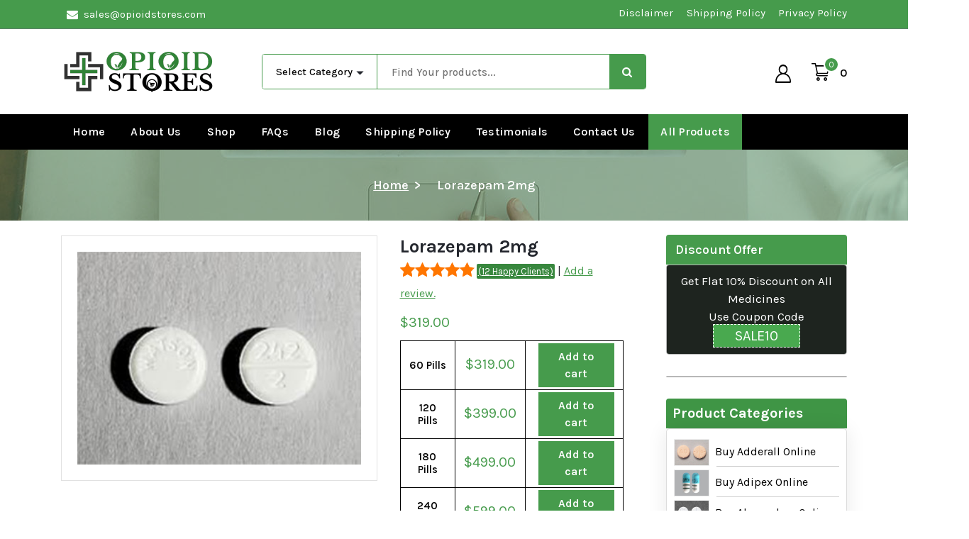

--- FILE ---
content_type: text/html; charset=UTF-8
request_url: https://opioidstores.com/product/lorazepam-2mg/
body_size: 122907
content:
<!DOCTYPE html>
<html lang="en-US" prefix="og: https://ogp.me/ns#">
<head>
<meta charset="UTF-8">
<meta name="viewport" content="width=device-width, initial-scale=1">
<meta name="google-site-verification" content="iY4QzL8n9DFAMQctRTtgqx02o3MEDUnTshmsNWFL2lA" />
<meta name="google-site-verification" content="jvqYqSzBncRrgBW1Q-BWMq9-KgNIKrxNwyFpbxgWhYw" />
<link rel="profile" href="https://gmpg.org/xfn/11">
	<style>img:is([sizes="auto" i], [sizes^="auto," i]) { contain-intrinsic-size: 3000px 1500px }</style>
	
<!-- Search Engine Optimization by Rank Math - https://rankmath.com/ -->
<title>Buy Lorazepam 2mg Online Overnight Easy Checkout Delivery</title>
<meta name="description" content="Buy Lorazepam 2mg Overnight Easy Checkout Delivery from Opioid Stores with fast, secure, and hassle-free shipping. Order your medications online today."/>
<meta name="robots" content="follow, index, max-snippet:-1, max-video-preview:-1, max-image-preview:large"/>
<link rel="canonical" href="https://opioidstores.com/product/lorazepam-2mg/" />
<meta property="og:locale" content="en_US" />
<meta property="og:type" content="product" />
<meta property="og:title" content="Buy Lorazepam 2mg Online Overnight Easy Checkout Delivery" />
<meta property="og:description" content="Buy Lorazepam 2mg Overnight Easy Checkout Delivery from Opioid Stores with fast, secure, and hassle-free shipping. Order your medications online today." />
<meta property="og:url" content="https://opioidstores.com/product/lorazepam-2mg/" />
<meta property="og:site_name" content="Opioid Stores" />
<meta property="og:updated_time" content="2025-05-09T21:29:11+05:30" />
<meta property="og:image" content="https://opioidstores.com/wp-content/uploads/2021/07/Lorazepam2MG.jpg" />
<meta property="og:image:secure_url" content="https://opioidstores.com/wp-content/uploads/2021/07/Lorazepam2MG.jpg" />
<meta property="og:image:width" content="300" />
<meta property="og:image:height" content="225" />
<meta property="og:image:alt" content="Lorazepam 2MG" />
<meta property="og:image:type" content="image/jpeg" />
<meta property="product:availability" content="instock" />
<meta name="twitter:card" content="summary_large_image" />
<meta name="twitter:title" content="Buy Lorazepam 2mg Online Overnight Easy Checkout Delivery" />
<meta name="twitter:description" content="Buy Lorazepam 2mg Overnight Easy Checkout Delivery from Opioid Stores with fast, secure, and hassle-free shipping. Order your medications online today." />
<meta name="twitter:image" content="https://opioidstores.com/wp-content/uploads/2021/07/Lorazepam2MG.jpg" />
<meta name="twitter:label1" content="Price" />
<meta name="twitter:data1" content="&#036;319.00 - &#036;699.00" />
<meta name="twitter:label2" content="Availability" />
<meta name="twitter:data2" content="In stock" />
<script type="application/ld+json" class="rank-math-schema">{"@context":"https://schema.org","@graph":[{"@type":"Organization","@id":"https://opioidstores.com/#organization","name":"Opioid Stores","url":"https://opioidstores.com","logo":{"@type":"ImageObject","@id":"https://opioidstores.com/#logo","url":"https://opioidstores.com/wp-content/uploads/2024/05/Opioid-Stores-150x94.png","contentUrl":"https://opioidstores.com/wp-content/uploads/2024/05/Opioid-Stores-150x94.png","caption":"Opioid Stores","inLanguage":"en-US"}},{"@type":"WebSite","@id":"https://opioidstores.com/#website","url":"https://opioidstores.com","name":"Opioid Stores","publisher":{"@id":"https://opioidstores.com/#organization"},"inLanguage":"en-US"},{"@type":"ImageObject","@id":"https://opioidstores.com/wp-content/uploads/2021/07/Lorazepam2MG.jpg","url":"https://opioidstores.com/wp-content/uploads/2021/07/Lorazepam2MG.jpg","width":"300","height":"225","caption":"Lorazepam 2MG","inLanguage":"en-US"},{"@type":"ItemPage","@id":"https://opioidstores.com/product/lorazepam-2mg/#webpage","url":"https://opioidstores.com/product/lorazepam-2mg/","name":"Buy Lorazepam 2mg Online Overnight Easy Checkout Delivery","datePublished":"2021-08-03T06:10:37+05:30","dateModified":"2025-05-09T21:29:11+05:30","isPartOf":{"@id":"https://opioidstores.com/#website"},"primaryImageOfPage":{"@id":"https://opioidstores.com/wp-content/uploads/2021/07/Lorazepam2MG.jpg"},"inLanguage":"en-US"},{"@type":"Product","name":"Buy Lorazepam 2mg Online Overnight Easy Checkout Delivery","description":"Buy Lorazepam 2mg Overnight Easy Checkout Delivery from Opioid Stores with fast, secure, and hassle-free shipping. Order your medications online today.","category":"Buy Lorazepam Online","mainEntityOfPage":{"@id":"https://opioidstores.com/product/lorazepam-2mg/#webpage"},"image":[{"@type":"ImageObject","url":"https://opioidstores.com/wp-content/uploads/2021/07/Lorazepam2MG.jpg","height":"225","width":"300"}],"aggregateRating":{"@type":"AggregateRating","ratingValue":"4.75","bestRating":"5","ratingCount":"12","reviewCount":"12"},"review":[{"@type":"Review","@id":"https://opioidstores.com/product/lorazepam-2mg/#li-comment-7744","description":"I'm extremely pleased with my purchase from this website. The medication arrived promptly, and the quality is top-notch. I've been feeling so much better, thanks to the meds I bought here!","datePublished":"2023-09-06 00:39:00","reviewRating":{"@type":"Rating","ratingValue":"4","bestRating":"5","worstRating":"1"},"author":{"@type":"Person","name":"Eliana"}},{"@type":"Review","@id":"https://opioidstores.com/product/lorazepam-2mg/#li-comment-7743","description":"I had a fantastic experience buying medication from this site. The ordering process was easy, the prices were competitive, and the delivery was quick. I highly recommend this site to anyone in need of quality meds.","datePublished":"2023-09-06 00:38:36","reviewRating":{"@type":"Rating","ratingValue":"4","bestRating":"5","worstRating":"1"},"author":{"@type":"Person","name":"Cooper"}},{"@type":"Review","@id":"https://opioidstores.com/product/lorazepam-2mg/#li-comment-7742","description":"I was a bit skeptical about buying meds online, but this site exceeded my expectations. The meds are genuine, and their customer service is excellent. I'll definitely be a returning customer.","datePublished":"2023-09-06 00:38:03","reviewRating":{"@type":"Rating","ratingValue":"5","bestRating":"5","worstRating":"1"},"author":{"@type":"Person","name":"Hunter"}},{"@type":"Review","@id":"https://opioidstores.com/product/lorazepam-2mg/#li-comment-7741","description":"The meds I ordered from this site have made a significant difference in my health. I appreciate the convenience and reliability of this service. Five stars!","datePublished":"2023-09-06 00:37:36","reviewRating":{"@type":"Rating","ratingValue":"5","bestRating":"5","worstRating":"1"},"author":{"@type":"Person","name":"Charles"}},{"@type":"Review","@id":"https://opioidstores.com/product/lorazepam-2mg/#li-comment-7740","description":"I'm so grateful for this website. The meds I needed were not only available but also affordable. The fast shipping was a bonus. I can't thank you enough!","datePublished":"2023-09-06 00:36:55","reviewRating":{"@type":"Rating","ratingValue":"5","bestRating":"5","worstRating":"1"},"author":{"@type":"Person","name":"Alice"}},{"@type":"Review","@id":"https://opioidstores.com/product/lorazepam-2mg/#li-comment-7739","description":"This website saved me time and money. The medication arrived quickly and was exactly what I needed. I'm thrilled with the results I've achieved. Highly recommended!","datePublished":"2023-09-06 00:36:31","reviewRating":{"@type":"Rating","ratingValue":"4","bestRating":"5","worstRating":"1"},"author":{"@type":"Person","name":"Thomas"}},{"@type":"Review","@id":"https://opioidstores.com/product/lorazepam-2mg/#li-comment-7738","description":"I've been a loyal customer of this website for a while now, and they never disappoint. The meds are always genuine, and the service is consistently excellent. Keep up the good work!","datePublished":"2023-09-06 00:36:07","reviewRating":{"@type":"Rating","ratingValue":"5","bestRating":"5","worstRating":"1"},"author":{"@type":"Person","name":"Sarah"}},{"@type":"Review","@id":"https://opioidstores.com/product/lorazepam-2mg/#li-comment-7737","description":"I couldn't be happier with my purchase. The meds were well-packaged, and the quality is exceptional. I feel confident in recommending this website to others.","datePublished":"2023-09-06 00:35:43","reviewRating":{"@type":"Rating","ratingValue":"5","bestRating":"5","worstRating":"1"},"author":{"@type":"Person","name":"Cora"}},{"@type":"Review","@id":"https://opioidstores.com/product/lorazepam-2mg/#li-comment-7736","description":"I'm impressed with the variety of medications available on this site. The prices are competitive, and the delivery is speedy. I've found my go-to source for meds!","datePublished":"2023-09-06 00:35:05","reviewRating":{"@type":"Rating","ratingValue":"5","bestRating":"5","worstRating":"1"},"author":{"@type":"Person","name":"Grayson"}},{"@type":"Review","@id":"https://opioidstores.com/product/lorazepam-2mg/#li-comment-7735","description":"I had a fantastic experience shopping here. The meds I ordered were effective, and the whole process, from ordering to delivery, was seamless. A reliable and trustworthy source!","datePublished":"2023-09-06 00:34:37","reviewRating":{"@type":"Rating","ratingValue":"5","bestRating":"5","worstRating":"1"},"author":{"@type":"Person","name":"Jordan"}},{"@type":"Review","@id":"https://opioidstores.com/product/lorazepam-2mg/#li-comment-7734","description":"This website is a lifesaver. The medication I purchased worked wonders, and I couldn't be happier with the service. I'll definitely be returning for future purchases.","datePublished":"2023-09-06 00:34:08","reviewRating":{"@type":"Rating","ratingValue":"5","bestRating":"5","worstRating":"1"},"author":{"@type":"Person","name":"Maya"}},{"@type":"Review","@id":"https://opioidstores.com/product/lorazepam-2mg/#li-comment-7733","description":"I was initially hesitant about buying meds online, but this website has proven to be a game-changer. The meds are genuine, and the service is top-notch. I'm one satisfied customer!","datePublished":"2023-09-06 00:33:43","reviewRating":{"@type":"Rating","ratingValue":"5","bestRating":"5","worstRating":"1"},"author":{"@type":"Person","name":"Luke"}}],"@id":"https://opioidstores.com/product/lorazepam-2mg/#richSnippet"}]}</script>
<!-- /Rank Math WordPress SEO plugin -->

<link rel='dns-prefetch' href='//fonts.googleapis.com' />
<link rel="alternate" type="application/rss+xml" title="Opioid Stores &raquo; Feed" href="https://opioidstores.com/feed/" />
<link rel="alternate" type="application/rss+xml" title="Opioid Stores &raquo; Comments Feed" href="https://opioidstores.com/comments/feed/" />
<link rel="alternate" type="application/rss+xml" title="Opioid Stores &raquo; Lorazepam 2mg Comments Feed" href="https://opioidstores.com/product/lorazepam-2mg/feed/" />
<script type="text/javascript">
/* <![CDATA[ */
window._wpemojiSettings = {"baseUrl":"https:\/\/s.w.org\/images\/core\/emoji\/16.0.1\/72x72\/","ext":".png","svgUrl":"https:\/\/s.w.org\/images\/core\/emoji\/16.0.1\/svg\/","svgExt":".svg","source":{"concatemoji":"https:\/\/opioidstores.com\/wp-includes\/js\/wp-emoji-release.min.js?ver=6.8.3"}};
/*! This file is auto-generated */
!function(s,n){var o,i,e;function c(e){try{var t={supportTests:e,timestamp:(new Date).valueOf()};sessionStorage.setItem(o,JSON.stringify(t))}catch(e){}}function p(e,t,n){e.clearRect(0,0,e.canvas.width,e.canvas.height),e.fillText(t,0,0);var t=new Uint32Array(e.getImageData(0,0,e.canvas.width,e.canvas.height).data),a=(e.clearRect(0,0,e.canvas.width,e.canvas.height),e.fillText(n,0,0),new Uint32Array(e.getImageData(0,0,e.canvas.width,e.canvas.height).data));return t.every(function(e,t){return e===a[t]})}function u(e,t){e.clearRect(0,0,e.canvas.width,e.canvas.height),e.fillText(t,0,0);for(var n=e.getImageData(16,16,1,1),a=0;a<n.data.length;a++)if(0!==n.data[a])return!1;return!0}function f(e,t,n,a){switch(t){case"flag":return n(e,"\ud83c\udff3\ufe0f\u200d\u26a7\ufe0f","\ud83c\udff3\ufe0f\u200b\u26a7\ufe0f")?!1:!n(e,"\ud83c\udde8\ud83c\uddf6","\ud83c\udde8\u200b\ud83c\uddf6")&&!n(e,"\ud83c\udff4\udb40\udc67\udb40\udc62\udb40\udc65\udb40\udc6e\udb40\udc67\udb40\udc7f","\ud83c\udff4\u200b\udb40\udc67\u200b\udb40\udc62\u200b\udb40\udc65\u200b\udb40\udc6e\u200b\udb40\udc67\u200b\udb40\udc7f");case"emoji":return!a(e,"\ud83e\udedf")}return!1}function g(e,t,n,a){var r="undefined"!=typeof WorkerGlobalScope&&self instanceof WorkerGlobalScope?new OffscreenCanvas(300,150):s.createElement("canvas"),o=r.getContext("2d",{willReadFrequently:!0}),i=(o.textBaseline="top",o.font="600 32px Arial",{});return e.forEach(function(e){i[e]=t(o,e,n,a)}),i}function t(e){var t=s.createElement("script");t.src=e,t.defer=!0,s.head.appendChild(t)}"undefined"!=typeof Promise&&(o="wpEmojiSettingsSupports",i=["flag","emoji"],n.supports={everything:!0,everythingExceptFlag:!0},e=new Promise(function(e){s.addEventListener("DOMContentLoaded",e,{once:!0})}),new Promise(function(t){var n=function(){try{var e=JSON.parse(sessionStorage.getItem(o));if("object"==typeof e&&"number"==typeof e.timestamp&&(new Date).valueOf()<e.timestamp+604800&&"object"==typeof e.supportTests)return e.supportTests}catch(e){}return null}();if(!n){if("undefined"!=typeof Worker&&"undefined"!=typeof OffscreenCanvas&&"undefined"!=typeof URL&&URL.createObjectURL&&"undefined"!=typeof Blob)try{var e="postMessage("+g.toString()+"("+[JSON.stringify(i),f.toString(),p.toString(),u.toString()].join(",")+"));",a=new Blob([e],{type:"text/javascript"}),r=new Worker(URL.createObjectURL(a),{name:"wpTestEmojiSupports"});return void(r.onmessage=function(e){c(n=e.data),r.terminate(),t(n)})}catch(e){}c(n=g(i,f,p,u))}t(n)}).then(function(e){for(var t in e)n.supports[t]=e[t],n.supports.everything=n.supports.everything&&n.supports[t],"flag"!==t&&(n.supports.everythingExceptFlag=n.supports.everythingExceptFlag&&n.supports[t]);n.supports.everythingExceptFlag=n.supports.everythingExceptFlag&&!n.supports.flag,n.DOMReady=!1,n.readyCallback=function(){n.DOMReady=!0}}).then(function(){return e}).then(function(){var e;n.supports.everything||(n.readyCallback(),(e=n.source||{}).concatemoji?t(e.concatemoji):e.wpemoji&&e.twemoji&&(t(e.twemoji),t(e.wpemoji)))}))}((window,document),window._wpemojiSettings);
/* ]]> */
</script>
<style id='wp-emoji-styles-inline-css' type='text/css'>

	img.wp-smiley, img.emoji {
		display: inline !important;
		border: none !important;
		box-shadow: none !important;
		height: 1em !important;
		width: 1em !important;
		margin: 0 0.07em !important;
		vertical-align: -0.1em !important;
		background: none !important;
		padding: 0 !important;
	}
</style>
<link rel='stylesheet' id='wp-block-library-css' href='https://opioidstores.com/wp-includes/css/dist/block-library/style.min.css?ver=6.8.3' type='text/css' media='all' />
<style id='classic-theme-styles-inline-css' type='text/css'>
/*! This file is auto-generated */
.wp-block-button__link{color:#fff;background-color:#32373c;border-radius:9999px;box-shadow:none;text-decoration:none;padding:calc(.667em + 2px) calc(1.333em + 2px);font-size:1.125em}.wp-block-file__button{background:#32373c;color:#fff;text-decoration:none}
</style>
<link rel='stylesheet' id='single-testimonial-block-css' href='https://opioidstores.com/wp-content/plugins/easy-testimonials/blocks/single-testimonial/style.css?ver=1765276507' type='text/css' media='all' />
<link rel='stylesheet' id='random-testimonial-block-css' href='https://opioidstores.com/wp-content/plugins/easy-testimonials/blocks/random-testimonial/style.css?ver=1765276507' type='text/css' media='all' />
<link rel='stylesheet' id='testimonials-list-block-css' href='https://opioidstores.com/wp-content/plugins/easy-testimonials/blocks/testimonials-list/style.css?ver=1765276507' type='text/css' media='all' />
<link rel='stylesheet' id='testimonials-cycle-block-css' href='https://opioidstores.com/wp-content/plugins/easy-testimonials/blocks/testimonials-cycle/style.css?ver=1765276507' type='text/css' media='all' />
<link rel='stylesheet' id='testimonials-grid-block-css' href='https://opioidstores.com/wp-content/plugins/easy-testimonials/blocks/testimonials-grid/style.css?ver=1765276507' type='text/css' media='all' />
<style id='global-styles-inline-css' type='text/css'>
:root{--wp--preset--aspect-ratio--square: 1;--wp--preset--aspect-ratio--4-3: 4/3;--wp--preset--aspect-ratio--3-4: 3/4;--wp--preset--aspect-ratio--3-2: 3/2;--wp--preset--aspect-ratio--2-3: 2/3;--wp--preset--aspect-ratio--16-9: 16/9;--wp--preset--aspect-ratio--9-16: 9/16;--wp--preset--color--black: #000000;--wp--preset--color--cyan-bluish-gray: #abb8c3;--wp--preset--color--white: #ffffff;--wp--preset--color--pale-pink: #f78da7;--wp--preset--color--vivid-red: #cf2e2e;--wp--preset--color--luminous-vivid-orange: #ff6900;--wp--preset--color--luminous-vivid-amber: #fcb900;--wp--preset--color--light-green-cyan: #7bdcb5;--wp--preset--color--vivid-green-cyan: #00d084;--wp--preset--color--pale-cyan-blue: #8ed1fc;--wp--preset--color--vivid-cyan-blue: #0693e3;--wp--preset--color--vivid-purple: #9b51e0;--wp--preset--gradient--vivid-cyan-blue-to-vivid-purple: linear-gradient(135deg,rgba(6,147,227,1) 0%,rgb(155,81,224) 100%);--wp--preset--gradient--light-green-cyan-to-vivid-green-cyan: linear-gradient(135deg,rgb(122,220,180) 0%,rgb(0,208,130) 100%);--wp--preset--gradient--luminous-vivid-amber-to-luminous-vivid-orange: linear-gradient(135deg,rgba(252,185,0,1) 0%,rgba(255,105,0,1) 100%);--wp--preset--gradient--luminous-vivid-orange-to-vivid-red: linear-gradient(135deg,rgba(255,105,0,1) 0%,rgb(207,46,46) 100%);--wp--preset--gradient--very-light-gray-to-cyan-bluish-gray: linear-gradient(135deg,rgb(238,238,238) 0%,rgb(169,184,195) 100%);--wp--preset--gradient--cool-to-warm-spectrum: linear-gradient(135deg,rgb(74,234,220) 0%,rgb(151,120,209) 20%,rgb(207,42,186) 40%,rgb(238,44,130) 60%,rgb(251,105,98) 80%,rgb(254,248,76) 100%);--wp--preset--gradient--blush-light-purple: linear-gradient(135deg,rgb(255,206,236) 0%,rgb(152,150,240) 100%);--wp--preset--gradient--blush-bordeaux: linear-gradient(135deg,rgb(254,205,165) 0%,rgb(254,45,45) 50%,rgb(107,0,62) 100%);--wp--preset--gradient--luminous-dusk: linear-gradient(135deg,rgb(255,203,112) 0%,rgb(199,81,192) 50%,rgb(65,88,208) 100%);--wp--preset--gradient--pale-ocean: linear-gradient(135deg,rgb(255,245,203) 0%,rgb(182,227,212) 50%,rgb(51,167,181) 100%);--wp--preset--gradient--electric-grass: linear-gradient(135deg,rgb(202,248,128) 0%,rgb(113,206,126) 100%);--wp--preset--gradient--midnight: linear-gradient(135deg,rgb(2,3,129) 0%,rgb(40,116,252) 100%);--wp--preset--font-size--small: 13px;--wp--preset--font-size--medium: 20px;--wp--preset--font-size--large: 36px;--wp--preset--font-size--x-large: 42px;--wp--preset--spacing--20: 0.44rem;--wp--preset--spacing--30: 0.67rem;--wp--preset--spacing--40: 1rem;--wp--preset--spacing--50: 1.5rem;--wp--preset--spacing--60: 2.25rem;--wp--preset--spacing--70: 3.38rem;--wp--preset--spacing--80: 5.06rem;--wp--preset--shadow--natural: 6px 6px 9px rgba(0, 0, 0, 0.2);--wp--preset--shadow--deep: 12px 12px 50px rgba(0, 0, 0, 0.4);--wp--preset--shadow--sharp: 6px 6px 0px rgba(0, 0, 0, 0.2);--wp--preset--shadow--outlined: 6px 6px 0px -3px rgba(255, 255, 255, 1), 6px 6px rgba(0, 0, 0, 1);--wp--preset--shadow--crisp: 6px 6px 0px rgba(0, 0, 0, 1);}:where(.is-layout-flex){gap: 0.5em;}:where(.is-layout-grid){gap: 0.5em;}body .is-layout-flex{display: flex;}.is-layout-flex{flex-wrap: wrap;align-items: center;}.is-layout-flex > :is(*, div){margin: 0;}body .is-layout-grid{display: grid;}.is-layout-grid > :is(*, div){margin: 0;}:where(.wp-block-columns.is-layout-flex){gap: 2em;}:where(.wp-block-columns.is-layout-grid){gap: 2em;}:where(.wp-block-post-template.is-layout-flex){gap: 1.25em;}:where(.wp-block-post-template.is-layout-grid){gap: 1.25em;}.has-black-color{color: var(--wp--preset--color--black) !important;}.has-cyan-bluish-gray-color{color: var(--wp--preset--color--cyan-bluish-gray) !important;}.has-white-color{color: var(--wp--preset--color--white) !important;}.has-pale-pink-color{color: var(--wp--preset--color--pale-pink) !important;}.has-vivid-red-color{color: var(--wp--preset--color--vivid-red) !important;}.has-luminous-vivid-orange-color{color: var(--wp--preset--color--luminous-vivid-orange) !important;}.has-luminous-vivid-amber-color{color: var(--wp--preset--color--luminous-vivid-amber) !important;}.has-light-green-cyan-color{color: var(--wp--preset--color--light-green-cyan) !important;}.has-vivid-green-cyan-color{color: var(--wp--preset--color--vivid-green-cyan) !important;}.has-pale-cyan-blue-color{color: var(--wp--preset--color--pale-cyan-blue) !important;}.has-vivid-cyan-blue-color{color: var(--wp--preset--color--vivid-cyan-blue) !important;}.has-vivid-purple-color{color: var(--wp--preset--color--vivid-purple) !important;}.has-black-background-color{background-color: var(--wp--preset--color--black) !important;}.has-cyan-bluish-gray-background-color{background-color: var(--wp--preset--color--cyan-bluish-gray) !important;}.has-white-background-color{background-color: var(--wp--preset--color--white) !important;}.has-pale-pink-background-color{background-color: var(--wp--preset--color--pale-pink) !important;}.has-vivid-red-background-color{background-color: var(--wp--preset--color--vivid-red) !important;}.has-luminous-vivid-orange-background-color{background-color: var(--wp--preset--color--luminous-vivid-orange) !important;}.has-luminous-vivid-amber-background-color{background-color: var(--wp--preset--color--luminous-vivid-amber) !important;}.has-light-green-cyan-background-color{background-color: var(--wp--preset--color--light-green-cyan) !important;}.has-vivid-green-cyan-background-color{background-color: var(--wp--preset--color--vivid-green-cyan) !important;}.has-pale-cyan-blue-background-color{background-color: var(--wp--preset--color--pale-cyan-blue) !important;}.has-vivid-cyan-blue-background-color{background-color: var(--wp--preset--color--vivid-cyan-blue) !important;}.has-vivid-purple-background-color{background-color: var(--wp--preset--color--vivid-purple) !important;}.has-black-border-color{border-color: var(--wp--preset--color--black) !important;}.has-cyan-bluish-gray-border-color{border-color: var(--wp--preset--color--cyan-bluish-gray) !important;}.has-white-border-color{border-color: var(--wp--preset--color--white) !important;}.has-pale-pink-border-color{border-color: var(--wp--preset--color--pale-pink) !important;}.has-vivid-red-border-color{border-color: var(--wp--preset--color--vivid-red) !important;}.has-luminous-vivid-orange-border-color{border-color: var(--wp--preset--color--luminous-vivid-orange) !important;}.has-luminous-vivid-amber-border-color{border-color: var(--wp--preset--color--luminous-vivid-amber) !important;}.has-light-green-cyan-border-color{border-color: var(--wp--preset--color--light-green-cyan) !important;}.has-vivid-green-cyan-border-color{border-color: var(--wp--preset--color--vivid-green-cyan) !important;}.has-pale-cyan-blue-border-color{border-color: var(--wp--preset--color--pale-cyan-blue) !important;}.has-vivid-cyan-blue-border-color{border-color: var(--wp--preset--color--vivid-cyan-blue) !important;}.has-vivid-purple-border-color{border-color: var(--wp--preset--color--vivid-purple) !important;}.has-vivid-cyan-blue-to-vivid-purple-gradient-background{background: var(--wp--preset--gradient--vivid-cyan-blue-to-vivid-purple) !important;}.has-light-green-cyan-to-vivid-green-cyan-gradient-background{background: var(--wp--preset--gradient--light-green-cyan-to-vivid-green-cyan) !important;}.has-luminous-vivid-amber-to-luminous-vivid-orange-gradient-background{background: var(--wp--preset--gradient--luminous-vivid-amber-to-luminous-vivid-orange) !important;}.has-luminous-vivid-orange-to-vivid-red-gradient-background{background: var(--wp--preset--gradient--luminous-vivid-orange-to-vivid-red) !important;}.has-very-light-gray-to-cyan-bluish-gray-gradient-background{background: var(--wp--preset--gradient--very-light-gray-to-cyan-bluish-gray) !important;}.has-cool-to-warm-spectrum-gradient-background{background: var(--wp--preset--gradient--cool-to-warm-spectrum) !important;}.has-blush-light-purple-gradient-background{background: var(--wp--preset--gradient--blush-light-purple) !important;}.has-blush-bordeaux-gradient-background{background: var(--wp--preset--gradient--blush-bordeaux) !important;}.has-luminous-dusk-gradient-background{background: var(--wp--preset--gradient--luminous-dusk) !important;}.has-pale-ocean-gradient-background{background: var(--wp--preset--gradient--pale-ocean) !important;}.has-electric-grass-gradient-background{background: var(--wp--preset--gradient--electric-grass) !important;}.has-midnight-gradient-background{background: var(--wp--preset--gradient--midnight) !important;}.has-small-font-size{font-size: var(--wp--preset--font-size--small) !important;}.has-medium-font-size{font-size: var(--wp--preset--font-size--medium) !important;}.has-large-font-size{font-size: var(--wp--preset--font-size--large) !important;}.has-x-large-font-size{font-size: var(--wp--preset--font-size--x-large) !important;}
:where(.wp-block-post-template.is-layout-flex){gap: 1.25em;}:where(.wp-block-post-template.is-layout-grid){gap: 1.25em;}
:where(.wp-block-columns.is-layout-flex){gap: 2em;}:where(.wp-block-columns.is-layout-grid){gap: 2em;}
:root :where(.wp-block-pullquote){font-size: 1.5em;line-height: 1.6;}
</style>
<link rel='stylesheet' id='contact-form-7-css' href='https://opioidstores.com/wp-content/plugins/contact-form-7/includes/css/styles.css?ver=6.1.3' type='text/css' media='all' />
<link rel='stylesheet' id='easy_testimonial_style-css' href='https://opioidstores.com/wp-content/plugins/easy-testimonials/include/assets/css/style.css?ver=6.8.3' type='text/css' media='all' />
<link rel='stylesheet' id='woocommerce-layout-css' href='https://opioidstores.com/wp-content/plugins/woocommerce/assets/css/woocommerce-layout.css?ver=10.3.4' type='text/css' media='all' />
<link rel='stylesheet' id='woocommerce-smallscreen-css' href='https://opioidstores.com/wp-content/plugins/woocommerce/assets/css/woocommerce-smallscreen.css?ver=10.3.4' type='text/css' media='only screen and (max-width: 768px)' />
<link rel='stylesheet' id='woocommerce-general-css' href='https://opioidstores.com/wp-content/plugins/woocommerce/assets/css/woocommerce.css?ver=10.3.4' type='text/css' media='all' />
<style id='woocommerce-inline-inline-css' type='text/css'>
.woocommerce form .form-row .required { visibility: visible; }
</style>
<link rel='stylesheet' id='brands-styles-css' href='https://opioidstores.com/wp-content/plugins/woocommerce/assets/css/brands.css?ver=10.3.4' type='text/css' media='all' />
<link rel='stylesheet' id='bootstrap-min-css' href='https://opioidstores.com/wp-content/themes/storebiz/assets/css/bootstrap.min.css?ver=6.8.3' type='text/css' media='all' />
<link rel='stylesheet' id='owl-carousel-min-css' href='https://opioidstores.com/wp-content/themes/storebiz/assets/css/owl.carousel.min.css?ver=6.8.3' type='text/css' media='all' />
<link rel='stylesheet' id='font-awesome-css' href='https://opioidstores.com/wp-content/themes/storebiz/assets/css/fonts/font-awesome/css/font-awesome.min.css?ver=6.8.3' type='text/css' media='all' />
<link rel='stylesheet' id='animate-css' href='https://opioidstores.com/wp-content/themes/storebiz/assets/css/animate.min.css?ver=6.8.3' type='text/css' media='all' />
<link rel='stylesheet' id='storebiz-editor-style-css' href='https://opioidstores.com/wp-content/themes/storebiz/assets/css/editor-style.css?ver=6.8.3' type='text/css' media='all' />
<link rel='stylesheet' id='storebiz-menus-css' href='https://opioidstores.com/wp-content/themes/storebiz/assets/css/classic-menu.css?ver=6.8.3' type='text/css' media='all' />
<link rel='stylesheet' id='storebiz-widgets-css' href='https://opioidstores.com/wp-content/themes/storebiz/assets/css/widgets.css?ver=6.8.3' type='text/css' media='all' />
<link rel='stylesheet' id='storebiz-woo-css' href='https://opioidstores.com/wp-content/themes/storebiz/assets/css/woo.css?ver=6.8.3' type='text/css' media='all' />
<link rel='stylesheet' id='storebiz-main-css' href='https://opioidstores.com/wp-content/themes/storebiz/assets/css/main.css?ver=6.8.3' type='text/css' media='all' />
<link rel='stylesheet' id='storebiz-media-query-css' href='https://opioidstores.com/wp-content/themes/storebiz/assets/css/responsive.css?ver=6.8.3' type='text/css' media='all' />
<link rel='stylesheet' id='storebiz-style-css' href='https://opioidstores.com/wp-content/themes/storebiz/style.css?ver=6.8.3' type='text/css' media='all' />
<style id='storebiz-style-inline-css' type='text/css'>
.breadcrumb-area {
					min-height: 236px;
				}
.breadcrumb-area:after {
					background-color: #ffffff;
					opacity: 0.75;
				}

</style>
<link rel='stylesheet' id='storebiz-fonts-css' href='//fonts.googleapis.com/css?family=Montserrat%3Aital%2Cwght%400%2C200%3B0%2C300%3B0%2C400%3B0%2C500%3B0%2C600%3B0%2C700%3B0%2C800%3B0%2C900%3B1%2C100%3B1%2C200%3B1%2C300%3B1%2C400%3B1%2C500%3B1%2C600%3B1%2C700%3B1%2C800%3B1%2C900&#038;subset=latin%2Clatin-ext' type='text/css' media='all' />
<!--n2css--><!--n2js--><script type="text/javascript" src="https://opioidstores.com/wp-includes/js/jquery/jquery.min.js?ver=3.7.1" id="jquery-core-js"></script>
<script type="text/javascript" src="https://opioidstores.com/wp-includes/js/jquery/jquery-migrate.min.js?ver=3.4.1" id="jquery-migrate-js"></script>
<script type="text/javascript" id="wc-single-product-js-extra">
/* <![CDATA[ */
var wc_single_product_params = {"i18n_required_rating_text":"Please select a rating","i18n_rating_options":["1 of 5 stars","2 of 5 stars","3 of 5 stars","4 of 5 stars","5 of 5 stars"],"i18n_product_gallery_trigger_text":"View full-screen image gallery","review_rating_required":"yes","flexslider":{"rtl":false,"animation":"slide","smoothHeight":true,"directionNav":false,"controlNav":"thumbnails","slideshow":false,"animationSpeed":500,"animationLoop":false,"allowOneSlide":false},"zoom_enabled":"","zoom_options":[],"photoswipe_enabled":"","photoswipe_options":{"shareEl":false,"closeOnScroll":false,"history":false,"hideAnimationDuration":0,"showAnimationDuration":0},"flexslider_enabled":""};
/* ]]> */
</script>
<script type="text/javascript" src="https://opioidstores.com/wp-content/plugins/woocommerce/assets/js/frontend/single-product.min.js?ver=10.3.4" id="wc-single-product-js" defer="defer" data-wp-strategy="defer"></script>
<script type="text/javascript" src="https://opioidstores.com/wp-content/plugins/woocommerce/assets/js/jquery-blockui/jquery.blockUI.min.js?ver=2.7.0-wc.10.3.4" id="wc-jquery-blockui-js" defer="defer" data-wp-strategy="defer"></script>
<script type="text/javascript" src="https://opioidstores.com/wp-content/plugins/woocommerce/assets/js/js-cookie/js.cookie.min.js?ver=2.1.4-wc.10.3.4" id="wc-js-cookie-js" defer="defer" data-wp-strategy="defer"></script>
<script type="text/javascript" id="woocommerce-js-extra">
/* <![CDATA[ */
var woocommerce_params = {"ajax_url":"\/wp-admin\/admin-ajax.php","wc_ajax_url":"\/?wc-ajax=%%endpoint%%","i18n_password_show":"Show password","i18n_password_hide":"Hide password"};
/* ]]> */
</script>
<script type="text/javascript" src="https://opioidstores.com/wp-content/plugins/woocommerce/assets/js/frontend/woocommerce.min.js?ver=10.3.4" id="woocommerce-js" defer="defer" data-wp-strategy="defer"></script>
<script type="text/javascript" src="https://opioidstores.com/wp-content/themes/storebiz/assets/js/wow.min.js?ver=6.8.3" id="wow-min-js"></script>
<script type="text/javascript" id="easy-testimonials-reveal-js-extra">
/* <![CDATA[ */
var easy_testimonials_reveal = {"show_less_text":"Show Less"};
/* ]]> */
</script>
<script type="text/javascript" src="https://opioidstores.com/wp-content/plugins/easy-testimonials/include/assets/js/easy-testimonials-reveal.js?ver=6.8.3" id="easy-testimonials-reveal-js"></script>
<link rel="https://api.w.org/" href="https://opioidstores.com/wp-json/" /><link rel="alternate" title="JSON" type="application/json" href="https://opioidstores.com/wp-json/wp/v2/product/740" /><link rel="EditURI" type="application/rsd+xml" title="RSD" href="https://opioidstores.com/xmlrpc.php?rsd" />
<meta name="generator" content="WordPress 6.8.3" />
<link rel='shortlink' href='https://opioidstores.com/?p=740' />
<link rel="alternate" title="oEmbed (JSON)" type="application/json+oembed" href="https://opioidstores.com/wp-json/oembed/1.0/embed?url=https%3A%2F%2Fopioidstores.com%2Fproduct%2Florazepam-2mg%2F" />
<link rel="alternate" title="oEmbed (XML)" type="text/xml+oembed" href="https://opioidstores.com/wp-json/oembed/1.0/embed?url=https%3A%2F%2Fopioidstores.com%2Fproduct%2Florazepam-2mg%2F&#038;format=xml" />
<style type="text/css" media="screen"></style><style type="text/css" media="screen">@media (max-width: 728px) {}</style><style type="text/css" media="screen">@media (max-width: 320px) {}</style>	<noscript><style>.woocommerce-product-gallery{ opacity: 1 !important; }</style></noscript>
		<style type="text/css">
			.site-title,
		.site-description {
			position: absolute;
			clip: rect(1px, 1px, 1px, 1px);
		}
		</style>
	<link rel="icon" href="https://opioidstores.com/wp-content/uploads/2024/06/opioidstores-favicon-50x50.png" sizes="32x32" />
<link rel="icon" href="https://opioidstores.com/wp-content/uploads/2024/06/opioidstores-favicon-300x300.png" sizes="192x192" />
<link rel="apple-touch-icon" href="https://opioidstores.com/wp-content/uploads/2024/06/opioidstores-favicon-300x300.png" />
<meta name="msapplication-TileImage" content="https://opioidstores.com/wp-content/uploads/2024/06/opioidstores-favicon-300x300.png" />
<script src="https://www.google.com/recaptcha/api.js" async defer></script> 
<!-- Google tag (gtag.js) -->
<script async src="https://www.googletagmanager.com/gtag/js?id=G-2NVMMGDKEM"></script>
<script>
window.dataLayer = window.dataLayer || [];
function gtag(){dataLayer.push(arguments);}
gtag('js', new Date());
gtag('config', 'G-2NVMMGDKEM');
</script>
<script type="text/javascript">
    (function(c,l,a,r,i,t,y){
        c[a]=c[a]||function(){(c[a].q=c[a].q||[]).push(arguments)};
        t=l.createElement(r);t.async=1;t.src="https://www.clarity.ms/tag/"+i;
        y=l.getElementsByTagName(r)[0];y.parentNode.insertBefore(t,y);
    })(window, document, "clarity", "script", "l4o35uxyzm");
</script>
</head>
<body class="wp-singular product-template-default single single-product postid-740 wp-custom-logo wp-theme-storebiz theme-storebiz sp-easy-accordion-enabled woocommerce woocommerce-page woocommerce-no-js group-blog" >

	<div id="page" class="site">
		<a class="skip-link screen-reader-text" href="#content">Skip to content</a>
	
	<!--===// Start: Main Header
=================================-->
<header id="main-header" class="main-header">
                
        <div id="above-header" class="above-header d-lg-block d-none wow fadeInDown" style="visibility: visible; animation-name: fadeInDown;">
				<div class="header-widget d-flex align-items-center">
					<div class="container">
						<div class="row">
							<div class="col-lg-6 col-12 mb-lg-0 mb-4">
								<div class="widget-left text-lg-left text-center">
										<aside class="widget widget-contact first">
										<div class="contact-area">
											<div class="contact-icon">
												<div class="contact-corn"><i class="fa fa-envelope"></i></div>
											</div>
											<div class="contact-info">
												<p class="text">sales@opioidstores.com</p>
											</div>
										</div>
									</aside>								
						     	</div>
							</div>
                            <div class="col-lg-6 col-12 mb-lg-0 mb-4">                            
                                <div class="widget-right justify-content-lg-end justify-content-center text-lg-right text-center">
                                <div class="main-navbar menu-bar">
                                    <aside class="widget">
                                        <ul>
                                            <li class="lang-item"><a href="https://opioidstores.com/disclaimer/"><span style="margin-left:0.3em;">Disclaimer</span></a></li>
                                            <li class="lang-item"><a href="https://opioidstores.com/shipping-policy/"><span style="margin-left:0.3em;">Shipping Policy</span></a></li>
                                            <li class="lang-item"><a href="https://opioidstores.com/privacy-policy/"><span style="margin-left:0.3em;">Privacy Policy</span></a></li>
                                        </ul>
                                    </aside>		
                                </div>
                         	</div>
							</div>
							
						</div>
					</div>
				</div>
			</div>
			
			
    	<div class="navigation-middle">
			<div class="container">
				<div class="row navigation-middle-row">
					<div class="col-lg-3 col-12 text-lg-left text-center my-auto mb-lg-auto mt-lg-auto mt-2 mb-2">
						<div class="logo">
						   <a href="https://opioidstores.com/" class="custom-logo-link" rel="home"><img width="220" height="94" src="https://opioidstores.com/wp-content/uploads/2024/05/Opioid-Stores.png" class="custom-logo" alt="Opioid Stores" decoding="async" /></a>																<p class="site-description">Online Pharmacy Store</p>
													</div>
					</div>
					<div class="col-lg-6 col-12 text-center my-auto mb-lg-auto mb-2">
													<div class="header-search-form">
								<form method="get" action="https://opioidstores.com/">
									<select class="header-search-select" name="product_cat">
										<option value="">Select Category</option> 
										<option value="buy-adderall-online">Buy Adderall Online (13)</option><option value="buy-adipex-online">Buy Adipex Online (1)</option><option value="buy-alprazolam-online">Buy Alprazolam Online (4)</option><option value="buy-ambien-online">Buy Ambien Online (2)</option><option value="buy-ativan-online">Buy Ativan Online (2)</option><option value="buy-carisoprodol-online">Buy Carisoprodol Online (1)</option><option value="buy-clonazepam-online">Buy Clonazepam Online (3)</option><option value="buy-codeine-online">Buy Codeine Online (4)</option><option value="buy-darvocet-online">Buy Darvocet Online (3)</option><option value="buy-demerol-online">Buy Demerol Online (2)</option><option value="buy-diazepam-online">Buy Diazepam Online (3)</option><option value="buy-dilaudid-online">Buy Dilaudid Online (3)</option><option value="buy-fioricet-online">Buy Fioricet Online (1)</option><option value="buy-gabapentin-online">Buy Gabapentin Online (5)</option><option value="buy-hydrocodone-online">Buy Hydrocodone Online (12)</option><option value="buy-hydromorphone-online">Buy Hydromorphone Online (3)</option><option value="buy-klonopin-online">Buy Klonopin Online (3)</option><option value="buy-lexapro-online">Buy Lexapro Online (2)</option><option value="buy-lorazepam-online">Buy Lorazepam Online (3)</option><option value="buy-lorcet-online">Buy Lorcet Online (3)</option><option value="buy-lortab-online">Buy Lortab Online (8)</option><option value="buy-meridia-online">Buy Meridia Online (2)</option><option value="buy-methadone-online">Buy Methadone Online (2)</option><option value="buy-modafinil-online">Buy Modafinil Online (2)</option><option value="buy-norco-online">Buy Norco Online (3)</option><option value="buy-opana-er-online">Buy Opana ER Online (7)</option><option value="buy-oxycodone-online">Buy Oxycodone Online (8)</option><option value="buy-oxycontin-online">Buy Oxycontin Online (14)</option><option value="buy-percocet-online">Buy Percocet Online (5)</option><option value="buy-phentermine-online">Buy Phentermine Online (3)</option><option value="buy-roxicodone-online">Buy Roxicodone Online (3)</option><option value="buy-soma-online">Buy Soma Online (3)</option><option value="buy-suboxone-online">Buy Suboxone Online (2)</option><option value="buy-subutex-online">Buy Subutex Online (2)</option><option value="buy-tapentadol-online">Buy Tapentadol Online (1)</option><option value="buy-tramadol-online">Buy Tramadol Online (4)</option><option value="buy-valium-online">Buy Valium Online (2)</option><option value="buy-viagra-online">Buy Viagra Online (6)</option><option value="buy-vicodin-online">Buy Vicodin Online (2)</option><option value="buy-xanax-online">Buy Xanax Online (9)</option><option value="buy-zolpidem-online">Buy Zolpidem Online (2)</option>									</select>
									<input type="hidden" name="post_type" value="product" />
									<input class="header-search-input" name="s" type="text" placeholder="Find Your products..."/>
									<button class="header-search-button" type="submit"><i class="fa fa-search" aria-hidden="true"></i></button>
								</form>
							</div>
											</div>
					<div class="col-lg-3 col-12 text-lg-right text-center my-auto mb-lg-auto mb-2">
						<div class="main-menu-right">
							<ul class="menu-right-list">
																	<li class="user">
										<a href="https://opioidstores.com/my-account/" class="user-btn"><svg xmlns="http://www.w3.org/2000/svg" width="22.69" height="25.594"><path d="M22.68 23.327a12.112 12.112 0 00-.96-4.589 11.635 11.635 0 00-6.6-6.374 7.048 7.048 0 001.15-10.083 6.406 6.406 0 00-9.12-.736 6.525 6.525 0 00-2.31 4.453 6.943 6.943 0 002.75 6.359 11.718 11.718 0 00-5.5 4.327 12.014 12.014 0 00-2.08 6.643v1.026a1.217 1.217 0 001.19 1.233h20.06a1.452 1.452 0 001.42-1.476v-.783zM6.57 6.787a4.773 4.773 0 114.77 4.931 4.843 4.843 0 01-4.77-4.931zM4.29 16.804a9.176 9.176 0 016.19-3.192 8.932 8.932 0 016.15 1.622 9.953 9.953 0 014.29 8.093H1.78a10 10 0 012.51-6.523z" fill-rule="evenodd"/></svg></a>
									</li>
																										<li class="cart-wrapper">
											<div class="cart-main">
												<button type="button" class="cart-icon-wrap header-cart">
													<svg xmlns="http://www.w3.org/2000/svg" width="26" height="25"><path data-name="Cart Icon" d="M20.04 18.422h-9.55m-1.12-.024c-.45 0-.76.009-1.08 0a2.246 2.246 0 01-2.06-1.526 2.213 2.213 0 01.79-2.593.669.669 0 00.31-.855C6.45 9.497 5.59 5.566 4.72 1.56H2.3c-.51 0-1.01.024-1.51-.011A.752.752 0 010 .778.721.721 0 01.78.012c1.49-.019 2.98-.013 4.47 0a.814.814 0 01.84.74c.16.76.34 1.516.52 2.327h18.07c.18 0 .35-.01.52.006a.777.777 0 01.76 1.048c-.99 3.517-2 7.031-3 10.545a.962.962 0 01-1.13.676q-6.465-.013-12.95 0c-.19 0-.39 0-.58.014a.675.675 0 00-.66.685.7.7 0 00.6.8 3.061 3.061 0 00.63.031H22.06a.8.8 0 01.89.78.779.779 0 01-.88.741h-.91m-12.18-4.61c.15.015.23.03.3.03 3.97 0 7.93 0 11.9.012a.518.518 0 00.58-.481c.63-2.284 1.29-4.563 1.93-6.845.18-.611.35-1.222.53-1.865H6.96c.67 3.054 1.34 6.086 2.02 9.145zm11.16 6.2c1.49.7 2.05 1.693 1.81 3.011a2.336 2.336 0 01-2.21 1.987 2.39 2.39 0 01-2.41-1.827c-.34-1.253.19-2.285 1.64-3.149m-8.98 0c1.45.752 1.98 1.741 1.69 3.07a2.356 2.356 0 01-2.34 1.914 2.423 2.423 0 01-2.29-1.91c-.29-1.228.29-2.32 1.77-3.1m.5 3.318a.81.81 0 00.06-1.618.78.78 0 00-.78.853.73.73 0 00.72.765zm11.07-.761a.74.74 0 00-.75-.847.726.726 0 00-.78.769.752.752 0 00.78.836.717.717 0 00.75-.758z" fill-rule="evenodd"/></svg>
																													<span>0</span>
																												</button>
												<span class="cart-label">
																													<span>0</span>
																												</span>
											</div>
											<!-- Shopping Cart -->
											<div class="shopping-cart">
												<ul class="shopping-cart-items">
																									</ul>
											</div>
											<!--end shopping-cart -->
										</li>
																</ul>                            
						</div>
					</div>
				</div>
			</div>
		</div>
		<div class="navigation-wrapper">
            <!--===// Start: Main Desktop Navigation
            =================================-->
            <div class="main-navigation-area d-none d-lg-block">
	            <div class="main-navigation not-sticky">
	            	<div class="container">
		                    <div class="col-12">
		                        <nav class="navbar-area">
		                            <div class="main-navbar">
		                               <ul id="menu-main-menu" class="main-menu"><li itemscope="itemscope" itemtype="https://www.schema.org/SiteNavigationElement" id="menu-item-1123" class="menu-item menu-item-type-post_type menu-item-object-page menu-item-home menu-item-1123 nav-item"><a title="Home" href="https://opioidstores.com/" class="nav-link">Home</a></li>
<li itemscope="itemscope" itemtype="https://www.schema.org/SiteNavigationElement" id="menu-item-1125" class="menu-item menu-item-type-post_type menu-item-object-page menu-item-1125 nav-item"><a title="About Us" href="https://opioidstores.com/about-us/" class="nav-link">About Us</a></li>
<li itemscope="itemscope" itemtype="https://www.schema.org/SiteNavigationElement" id="menu-item-1130" class="menu-item menu-item-type-post_type menu-item-object-page current_page_parent menu-item-1130 nav-item"><a title="Shop" href="https://opioidstores.com/shop/" class="nav-link">Shop</a></li>
<li itemscope="itemscope" itemtype="https://www.schema.org/SiteNavigationElement" id="menu-item-1128" class="menu-item menu-item-type-post_type menu-item-object-page menu-item-1128 nav-item"><a title="FAQs" href="https://opioidstores.com/faqs/" class="nav-link">FAQs</a></li>
<li itemscope="itemscope" itemtype="https://www.schema.org/SiteNavigationElement" id="menu-item-1124" class="menu-item menu-item-type-post_type menu-item-object-page menu-item-1124 nav-item"><a title="Blog" href="https://opioidstores.com/blog/" class="nav-link">Blog</a></li>
<li itemscope="itemscope" itemtype="https://www.schema.org/SiteNavigationElement" id="menu-item-1129" class="menu-item menu-item-type-post_type menu-item-object-page menu-item-1129 nav-item"><a title="Shipping Policy" href="https://opioidstores.com/shipping-policy/" class="nav-link">Shipping Policy</a></li>
<li itemscope="itemscope" itemtype="https://www.schema.org/SiteNavigationElement" id="menu-item-1131" class="menu-item menu-item-type-post_type menu-item-object-page menu-item-1131 nav-item"><a title="Testimonials" href="https://opioidstores.com/testimonials/" class="nav-link">Testimonials</a></li>
<li itemscope="itemscope" itemtype="https://www.schema.org/SiteNavigationElement" id="menu-item-1127" class="menu-item menu-item-type-post_type menu-item-object-page menu-item-1127 nav-item"><a title="Contact Us" href="https://opioidstores.com/contact-us/" class="nav-link">Contact Us</a></li>
<li itemscope="itemscope" itemtype="https://www.schema.org/SiteNavigationElement" id="menu-item-1126" class="menu-item menu-item-type-post_type menu-item-object-page menu-item-1126 nav-item"><a title="All Products" href="https://opioidstores.com/all-products/" class="nav-link">All Products</a></li>
</ul>                            
		                            </div>
		                        </nav>
		        			</div>
		            	</div>
	    			</div>
	    		</div>
	    	</div>
	    	<!--===// Start: Main Mobile Navigation
            =================================-->
            <div class="main-mobile-nav not-sticky"> 
                <div class="container">
                    <div class="row">
                        <div class="col-12">
                            <div class="main-mobile-menu">
                                <div class="menu-collapse-wrap">
                                    <div class="hamburger-menu">
                                        <button type="button" class="menu-collapsed" aria-label="Menu Collapsed">
                                            <div class="top-bun"></div>
                                            <div class="meat"></div>
                                            <div class="bottom-bun"></div>
                                        </button>
                                    </div>
                                </div>
                                <div class="main-mobile-wrapper">
                                    <div id="mobile-menu-build" class="main-mobile-build">
                                        <button type="button" class="header-close-menu close-style" aria-label="Header Close Menu"></button>
                                    </div>
                                </div>
                                <div class="header-above-wrapper">
                                	<div class="header-above-index">
	                                	<div class="header-above-btn">
		                                    <button type="button" class="header-above-collapse" aria-label="Header Above Collapse"><span></span></button>
		                                </div>
	                                    <div id="header-above-bar" class="header-above-bar"></div>
                                    </div>
                                </div>
                            </div>
                        </div>
                    </div>
                </div>        
            </div>
            <!--===// End: Main Mobile Navigation
            =================================-->
        </div>
    	<!--===// End:  Main Desktop Navigation
		=================================-->
</header>
<!-- End: Main Header
=================================--><section id="breadcrumb-section" class="breadcrumb-area breadcrumb-center" style="background: url(https://opioidstores.com/wp-content/themes/storebiz/assets/images/bg/breadcrumbg.jpg) center center scroll;">
	<div class="container">
		<div class="row">
			<div class="col-12">
				<div class="breadcrumb-content">
					<ol class="breadcrumb-list">
						<li><a href="https://opioidstores.com">Home</a> &nbsp&gt;&nbsp &nbsp&nbsp<li class="active">Lorazepam 2mg</li></li>					</ol>
				</div>                    
			</div>
		</div>
	</div>
</section>
		
	<div id="content" class="storebiz-content">
	
<section id="product" class="product-section st-py-default">
    <div class="container">
          <div class="row gy-lg-0 gy-5 wow fadeInUp">
                <div id="product-content" class="col-lg-9">
            		            			<div class="woocommerce-notices-wrapper"></div><div id="product-740" class="product type-product post-740 status-publish first instock product_cat-buy-lorazepam-online has-post-thumbnail shipping-taxable product-type-variable">

	<div class="woocommerce-product-gallery woocommerce-product-gallery--with-images woocommerce-product-gallery--columns-4 images" data-columns="4" style="opacity: 0; transition: opacity .25s ease-in-out;">
	<div class="woocommerce-product-gallery__wrapper">
		<div data-thumb="https://opioidstores.com/wp-content/uploads/2021/07/Lorazepam2MG-100x100.jpg" data-thumb-alt="Lorazepam 2MG" data-thumb-srcset="https://opioidstores.com/wp-content/uploads/2021/07/Lorazepam2MG-100x100.jpg 100w, https://opioidstores.com/wp-content/uploads/2021/07/Lorazepam2MG-150x150.jpg 150w, https://opioidstores.com/wp-content/uploads/2021/07/Lorazepam2MG-50x50.jpg 50w"  data-thumb-sizes="(max-width: 100px) 100vw, 100px" class="woocommerce-product-gallery__image"><a href="https://opioidstores.com/wp-content/uploads/2021/07/Lorazepam2MG.jpg"><img width="300" height="225" src="https://opioidstores.com/wp-content/uploads/2021/07/Lorazepam2MG.jpg" class="wp-post-image" alt="Lorazepam 2MG" data-caption="" data-src="https://opioidstores.com/wp-content/uploads/2021/07/Lorazepam2MG.jpg" data-large_image="https://opioidstores.com/wp-content/uploads/2021/07/Lorazepam2MG.jpg" data-large_image_width="300" data-large_image_height="225" decoding="async" fetchpriority="high" /></a></div>	</div>
</div>

	<div class="summary entry-summary">
		<h1 class="product_title entry-title">Lorazepam 2mg</h1>
	<div class="woocommerce-product-rating">
		<div class="star-rating" role="img" aria-label="Rated 4.75 out of 5"><span style="width:95%">Rated <strong class="rating">4.75</strong> out of 5 based on <span class="rating">12</span> customer ratings</span></div>								<div class="review-link">
				<a href="#reviews" class="woocommerce-review-link" rel="nofollow">(<span class="count">12</span> Happy Clients)</a>
				| <a href="#review_form" class="woocommerce-review-link2 woocommerce-write-review-link" rel="nofollow">Add a review. </a>
			</div>
						</div>
<p class="price"><span class="woocommerce-Price-amount amount"><bdi><span class="woocommerce-Price-currencySymbol">&#36;</span>319.00</bdi></span></p>

<table class="variations variations-grid" cellspacing="0">
  <tbody>
        <tr>
      <td><span class="attr attr-attribute_pa_select-packages">60 Pills</span></td>
      <td><span class="price"><span class="woocommerce-Price-amount amount"><bdi><span class="woocommerce-Price-currencySymbol">&#36;</span>319.00</bdi></span></span></td>
      <td>        <form class="cart" action="https://opioidstores.com/product/lorazepam-2mg/" method="post" enctype='multipart/form-data'>
          <button type="submit" class="single_add_to_cart_button btn btn-primary"> Add to cart</button>
          <input type="hidden" name="variation_id" value="985" />
          <input type="hidden" name="product_id" value="740" />
          <input type="hidden" name="add-to-cart" value="740" />
        </form>
        </td>
    </tr>
        <tr>
      <td><span class="attr attr-attribute_pa_select-packages">120 Pills</span></td>
      <td><span class="price"><span class="woocommerce-Price-amount amount"><bdi><span class="woocommerce-Price-currencySymbol">&#36;</span>399.00</bdi></span></span></td>
      <td>        <form class="cart" action="https://opioidstores.com/product/lorazepam-2mg/" method="post" enctype='multipart/form-data'>
          <button type="submit" class="single_add_to_cart_button btn btn-primary"> Add to cart</button>
          <input type="hidden" name="variation_id" value="986" />
          <input type="hidden" name="product_id" value="740" />
          <input type="hidden" name="add-to-cart" value="740" />
        </form>
        </td>
    </tr>
        <tr>
      <td><span class="attr attr-attribute_pa_select-packages">180 Pills</span></td>
      <td><span class="price"><span class="woocommerce-Price-amount amount"><bdi><span class="woocommerce-Price-currencySymbol">&#36;</span>499.00</bdi></span></span></td>
      <td>        <form class="cart" action="https://opioidstores.com/product/lorazepam-2mg/" method="post" enctype='multipart/form-data'>
          <button type="submit" class="single_add_to_cart_button btn btn-primary"> Add to cart</button>
          <input type="hidden" name="variation_id" value="987" />
          <input type="hidden" name="product_id" value="740" />
          <input type="hidden" name="add-to-cart" value="740" />
        </form>
        </td>
    </tr>
        <tr>
      <td><span class="attr attr-attribute_pa_select-packages">240 Pills</span></td>
      <td><span class="price"><span class="woocommerce-Price-amount amount"><bdi><span class="woocommerce-Price-currencySymbol">&#36;</span>599.00</bdi></span></span></td>
      <td>        <form class="cart" action="https://opioidstores.com/product/lorazepam-2mg/" method="post" enctype='multipart/form-data'>
          <button type="submit" class="single_add_to_cart_button btn btn-primary"> Add to cart</button>
          <input type="hidden" name="variation_id" value="988" />
          <input type="hidden" name="product_id" value="740" />
          <input type="hidden" name="add-to-cart" value="740" />
        </form>
        </td>
    </tr>
        <tr>
      <td><span class="attr attr-attribute_pa_select-packages">300 Pills</span></td>
      <td><span class="price"><span class="woocommerce-Price-amount amount"><bdi><span class="woocommerce-Price-currencySymbol">&#36;</span>699.00</bdi></span></span></td>
      <td>        <form class="cart" action="https://opioidstores.com/product/lorazepam-2mg/" method="post" enctype='multipart/form-data'>
          <button type="submit" class="single_add_to_cart_button btn btn-primary"> Add to cart</button>
          <input type="hidden" name="variation_id" value="989" />
          <input type="hidden" name="product_id" value="740" />
          <input type="hidden" name="add-to-cart" value="740" />
        </form>
        </td>
    </tr>
      </tbody>
</table>
<div class="product_meta">

	
	
		<span class="sku_wrapper">SKU: <span class="sku">N/A</span></span>

	
	<span class="posted_in">Category: <a href="https://opioidstores.com/product-category/buy-lorazepam-online/" rel="tag">Buy Lorazepam Online</a></span>
	
	
</div>
	</div>

	
	<div class="woocommerce-tabs wc-tabs-wrapper">
		<ul class="tabs wc-tabs" role="tablist">
							<li role="presentation" class="reviews_tab" id="tab-title-reviews">
					<a href="#tab-reviews" role="tab" aria-controls="tab-reviews">
						Reviews					</a>
				</li>
					</ul>
					<div class="woocommerce-Tabs-panel woocommerce-Tabs-panel--reviews panel entry-content wc-tab" id="tab-reviews" role="tabpanel" aria-labelledby="tab-title-reviews">
				<div id="reviews" class="woocommerce-Reviews">
	<div id="comments">
		<h2 class="woocommerce-Reviews-title">
			12 reviews for <span>Lorazepam 2mg</span>		</h2>

					<ol class="commentlist">
				<li class="review even thread-even depth-1" id="li-comment-7733">

	<div id="comment-7733" class="comment_container">

		<img alt='' src='https://secure.gravatar.com/avatar/54765972a9c9b1e84c71a43f6838ebfa1ada678dbd985ea9c910b12da456c047?s=60&#038;d=mm&#038;r=g' srcset='https://secure.gravatar.com/avatar/54765972a9c9b1e84c71a43f6838ebfa1ada678dbd985ea9c910b12da456c047?s=120&#038;d=mm&#038;r=g 2x' class='avatar avatar-60 photo' height='60' width='60' decoding='async'/>
		<div class="comment-text">

			<div class="star-rating" role="img" aria-label="Rated 5 out of 5"><span style="width:100%">Rated <strong class="rating">5</strong> out of 5</span></div>
	<p class="meta">
		<strong class="woocommerce-review__author">Luke </strong>
			 
	</p>

	<div class="description"><p>I was initially hesitant about buying meds online, but this website has proven to be a game-changer. The meds are genuine, and the service is top-notch. I&#8217;m one satisfied customer!</p>
</div>
		</div>
	</div>
</li><!-- #comment-## -->
<li class="review odd alt thread-odd thread-alt depth-1" id="li-comment-7734">

	<div id="comment-7734" class="comment_container">

		<img alt='' src='https://secure.gravatar.com/avatar/e0229ec9bb68dbf172c562c30591bec283facd19fd27a3ee8fcd9d361ee30ab7?s=60&#038;d=mm&#038;r=g' srcset='https://secure.gravatar.com/avatar/e0229ec9bb68dbf172c562c30591bec283facd19fd27a3ee8fcd9d361ee30ab7?s=120&#038;d=mm&#038;r=g 2x' class='avatar avatar-60 photo' height='60' width='60' decoding='async'/>
		<div class="comment-text">

			<div class="star-rating" role="img" aria-label="Rated 5 out of 5"><span style="width:100%">Rated <strong class="rating">5</strong> out of 5</span></div>
	<p class="meta">
		<strong class="woocommerce-review__author">Maya </strong>
			 
	</p>

	<div class="description"><p>This website is a lifesaver. The medication I purchased worked wonders, and I couldn&#8217;t be happier with the service. I&#8217;ll definitely be returning for future purchases.</p>
</div>
		</div>
	</div>
</li><!-- #comment-## -->
<li class="review even thread-even depth-1" id="li-comment-7735">

	<div id="comment-7735" class="comment_container">

		<img alt='' src='https://secure.gravatar.com/avatar/1e1508908ccbae962a62eccf63649041b9f28956b1114038c664b441bf261f54?s=60&#038;d=mm&#038;r=g' srcset='https://secure.gravatar.com/avatar/1e1508908ccbae962a62eccf63649041b9f28956b1114038c664b441bf261f54?s=120&#038;d=mm&#038;r=g 2x' class='avatar avatar-60 photo' height='60' width='60' loading='lazy' decoding='async'/>
		<div class="comment-text">

			<div class="star-rating" role="img" aria-label="Rated 5 out of 5"><span style="width:100%">Rated <strong class="rating">5</strong> out of 5</span></div>
	<p class="meta">
		<strong class="woocommerce-review__author">Jordan </strong>
			 
	</p>

	<div class="description"><p>I had a fantastic experience shopping here. The meds I ordered were effective, and the whole process, from ordering to delivery, was seamless. A reliable and trustworthy source!</p>
</div>
		</div>
	</div>
</li><!-- #comment-## -->
<li class="review odd alt thread-odd thread-alt depth-1" id="li-comment-7736">

	<div id="comment-7736" class="comment_container">

		<img alt='' src='https://secure.gravatar.com/avatar/a8c81ab49ad159f2aac59f688df743adca65719b6a969cb1346f92daaa5caf6c?s=60&#038;d=mm&#038;r=g' srcset='https://secure.gravatar.com/avatar/a8c81ab49ad159f2aac59f688df743adca65719b6a969cb1346f92daaa5caf6c?s=120&#038;d=mm&#038;r=g 2x' class='avatar avatar-60 photo' height='60' width='60' loading='lazy' decoding='async'/>
		<div class="comment-text">

			<div class="star-rating" role="img" aria-label="Rated 5 out of 5"><span style="width:100%">Rated <strong class="rating">5</strong> out of 5</span></div>
	<p class="meta">
		<strong class="woocommerce-review__author">Grayson </strong>
			 
	</p>

	<div class="description"><p>I&#8217;m impressed with the variety of medications available on this site. The prices are competitive, and the delivery is speedy. I&#8217;ve found my go-to source for meds!</p>
</div>
		</div>
	</div>
</li><!-- #comment-## -->
<li class="review even thread-even depth-1" id="li-comment-7737">

	<div id="comment-7737" class="comment_container">

		<img alt='' src='https://secure.gravatar.com/avatar/62bc87fc77110e1d2168d0ca8ec49e18aa78e39e99ee92ba010523956ac58855?s=60&#038;d=mm&#038;r=g' srcset='https://secure.gravatar.com/avatar/62bc87fc77110e1d2168d0ca8ec49e18aa78e39e99ee92ba010523956ac58855?s=120&#038;d=mm&#038;r=g 2x' class='avatar avatar-60 photo' height='60' width='60' loading='lazy' decoding='async'/>
		<div class="comment-text">

			<div class="star-rating" role="img" aria-label="Rated 5 out of 5"><span style="width:100%">Rated <strong class="rating">5</strong> out of 5</span></div>
	<p class="meta">
		<strong class="woocommerce-review__author">Cora </strong>
			 
	</p>

	<div class="description"><p>I couldn&#8217;t be happier with my purchase. The meds were well-packaged, and the quality is exceptional. I feel confident in recommending this website to others.</p>
</div>
		</div>
	</div>
</li><!-- #comment-## -->
<li class="review odd alt thread-odd thread-alt depth-1" id="li-comment-7738">

	<div id="comment-7738" class="comment_container">

		<img alt='' src='https://secure.gravatar.com/avatar/1e92c713338586ff196dec800d161700281955cf21b3b55a3ae270433c70c499?s=60&#038;d=mm&#038;r=g' srcset='https://secure.gravatar.com/avatar/1e92c713338586ff196dec800d161700281955cf21b3b55a3ae270433c70c499?s=120&#038;d=mm&#038;r=g 2x' class='avatar avatar-60 photo' height='60' width='60' loading='lazy' decoding='async'/>
		<div class="comment-text">

			<div class="star-rating" role="img" aria-label="Rated 5 out of 5"><span style="width:100%">Rated <strong class="rating">5</strong> out of 5</span></div>
	<p class="meta">
		<strong class="woocommerce-review__author">Sarah </strong>
			 
	</p>

	<div class="description"><p>I&#8217;ve been a loyal customer of this website for a while now, and they never disappoint. The meds are always genuine, and the service is consistently excellent. Keep up the good work!</p>
</div>
		</div>
	</div>
</li><!-- #comment-## -->
<li class="review even thread-even depth-1" id="li-comment-7739">

	<div id="comment-7739" class="comment_container">

		<img alt='' src='https://secure.gravatar.com/avatar/697ef9da49ff72cdeb3b1bfa8f2071c807677496ed4f7ec4f955c65fae12b439?s=60&#038;d=mm&#038;r=g' srcset='https://secure.gravatar.com/avatar/697ef9da49ff72cdeb3b1bfa8f2071c807677496ed4f7ec4f955c65fae12b439?s=120&#038;d=mm&#038;r=g 2x' class='avatar avatar-60 photo' height='60' width='60' loading='lazy' decoding='async'/>
		<div class="comment-text">

			<div class="star-rating" role="img" aria-label="Rated 4 out of 5"><span style="width:80%">Rated <strong class="rating">4</strong> out of 5</span></div>
	<p class="meta">
		<strong class="woocommerce-review__author">Thomas </strong>
			 
	</p>

	<div class="description"><p>This website saved me time and money. The medication arrived quickly and was exactly what I needed. I&#8217;m thrilled with the results I&#8217;ve achieved. Highly recommended!</p>
</div>
		</div>
	</div>
</li><!-- #comment-## -->
<li class="review odd alt thread-odd thread-alt depth-1" id="li-comment-7740">

	<div id="comment-7740" class="comment_container">

		<img alt='' src='https://secure.gravatar.com/avatar/0beaac69d53e38d275aadd405b7f414dee8c268979fdcd8381ce1434328f91de?s=60&#038;d=mm&#038;r=g' srcset='https://secure.gravatar.com/avatar/0beaac69d53e38d275aadd405b7f414dee8c268979fdcd8381ce1434328f91de?s=120&#038;d=mm&#038;r=g 2x' class='avatar avatar-60 photo' height='60' width='60' loading='lazy' decoding='async'/>
		<div class="comment-text">

			<div class="star-rating" role="img" aria-label="Rated 5 out of 5"><span style="width:100%">Rated <strong class="rating">5</strong> out of 5</span></div>
	<p class="meta">
		<strong class="woocommerce-review__author">Alice </strong>
			 
	</p>

	<div class="description"><p>I&#8217;m so grateful for this website. The meds I needed were not only available but also affordable. The fast shipping was a bonus. I can&#8217;t thank you enough!</p>
</div>
		</div>
	</div>
</li><!-- #comment-## -->
<li class="review even thread-even depth-1" id="li-comment-7741">

	<div id="comment-7741" class="comment_container">

		<img alt='' src='https://secure.gravatar.com/avatar/13652631f47bb3e62cd90719daf82632ffe2c6dadfb752984147106b5f5c95ac?s=60&#038;d=mm&#038;r=g' srcset='https://secure.gravatar.com/avatar/13652631f47bb3e62cd90719daf82632ffe2c6dadfb752984147106b5f5c95ac?s=120&#038;d=mm&#038;r=g 2x' class='avatar avatar-60 photo' height='60' width='60' loading='lazy' decoding='async'/>
		<div class="comment-text">

			<div class="star-rating" role="img" aria-label="Rated 5 out of 5"><span style="width:100%">Rated <strong class="rating">5</strong> out of 5</span></div>
	<p class="meta">
		<strong class="woocommerce-review__author">Charles </strong>
			 
	</p>

	<div class="description"><p>The meds I ordered from this site have made a significant difference in my health. I appreciate the convenience and reliability of this service. Five stars!</p>
</div>
		</div>
	</div>
</li><!-- #comment-## -->
<li class="review odd alt thread-odd thread-alt depth-1" id="li-comment-7742">

	<div id="comment-7742" class="comment_container">

		<img alt='' src='https://secure.gravatar.com/avatar/dcedb8c915015e0e0a19d5dbbfd8489d6551640e1a9cb1b389ee3b71f0703a4d?s=60&#038;d=mm&#038;r=g' srcset='https://secure.gravatar.com/avatar/dcedb8c915015e0e0a19d5dbbfd8489d6551640e1a9cb1b389ee3b71f0703a4d?s=120&#038;d=mm&#038;r=g 2x' class='avatar avatar-60 photo' height='60' width='60' loading='lazy' decoding='async'/>
		<div class="comment-text">

			<div class="star-rating" role="img" aria-label="Rated 5 out of 5"><span style="width:100%">Rated <strong class="rating">5</strong> out of 5</span></div>
	<p class="meta">
		<strong class="woocommerce-review__author">Hunter </strong>
			 
	</p>

	<div class="description"><p>I was a bit skeptical about buying meds online, but this site exceeded my expectations. The meds are genuine, and their customer service is excellent. I&#8217;ll definitely be a returning customer.</p>
</div>
		</div>
	</div>
</li><!-- #comment-## -->
<li class="review even thread-even depth-1" id="li-comment-7743">

	<div id="comment-7743" class="comment_container">

		<img alt='' src='https://secure.gravatar.com/avatar/198d4b4f90443fb61722d271d72458de892bae0bd0ee78124ce7e2c451a55887?s=60&#038;d=mm&#038;r=g' srcset='https://secure.gravatar.com/avatar/198d4b4f90443fb61722d271d72458de892bae0bd0ee78124ce7e2c451a55887?s=120&#038;d=mm&#038;r=g 2x' class='avatar avatar-60 photo' height='60' width='60' loading='lazy' decoding='async'/>
		<div class="comment-text">

			<div class="star-rating" role="img" aria-label="Rated 4 out of 5"><span style="width:80%">Rated <strong class="rating">4</strong> out of 5</span></div>
	<p class="meta">
		<strong class="woocommerce-review__author">Cooper </strong>
			 
	</p>

	<div class="description"><p>I had a fantastic experience buying medication from this site. The ordering process was easy, the prices were competitive, and the delivery was quick. I highly recommend this site to anyone in need of quality meds.</p>
</div>
		</div>
	</div>
</li><!-- #comment-## -->
<li class="review odd alt thread-odd thread-alt depth-1" id="li-comment-7744">

	<div id="comment-7744" class="comment_container">

		<img alt='' src='https://secure.gravatar.com/avatar/33c26b797d5f8a1f2498c37ce057e4f311d81d7257f8f5d67740ee8e4b4ee1a8?s=60&#038;d=mm&#038;r=g' srcset='https://secure.gravatar.com/avatar/33c26b797d5f8a1f2498c37ce057e4f311d81d7257f8f5d67740ee8e4b4ee1a8?s=120&#038;d=mm&#038;r=g 2x' class='avatar avatar-60 photo' height='60' width='60' loading='lazy' decoding='async'/>
		<div class="comment-text">

			<div class="star-rating" role="img" aria-label="Rated 4 out of 5"><span style="width:80%">Rated <strong class="rating">4</strong> out of 5</span></div>
	<p class="meta">
		<strong class="woocommerce-review__author">Eliana </strong>
			 
	</p>

	<div class="description"><p>I&#8217;m extremely pleased with my purchase from this website. The medication arrived promptly, and the quality is top-notch. I&#8217;ve been feeling so much better, thanks to the meds I bought here!</p>
</div>
		</div>
	</div>
</li><!-- #comment-## -->
			</ol>

							 <ol class="commentlist">
	<li class="review even thread-even depth-1" id="li-comment-701">
	   <div  class="comment_container">
		  <img alt="" src="https://secure.gravatar.com/avatar/286802652a0a8978b420f430ae89dd72?s=60&amp;d=mm&amp;r=g" srcset="https://secure.gravatar.com/avatar/286802652a0a8978b420f430ae89dd72?s=120&amp;d=mm&amp;r=g 2x" class="avatar avatar-60 photo" height="60" width="60" decoding="async">
		  <div class="comment-text">
			 <div class="star-rating" role="img" aria-label="Rated 5 out of 5"><span style="width:100%">Rated <strong class="rating">5</strong> out of 5</span></div>
			 <p class="meta">
				<strong class="woocommerce-review__author">John Smith </strong>
			 </p>
			 <div class="description">
				<p>Highly appreciate Opioid Stores services. I ordered Lorazepam 2mg  a few days ago and recieved it in good condition. Going to continue using their services now. Thank you once again…</p>
			 </div>
		  </div>
	   </div>
	</li>
	<!-- #comment-## -->
	<li class="review odd alt thread-odd thread-alt depth-1" id="li-comment-702">
	   <div class="comment_container">
		  <img alt="" src="https://secure.gravatar.com/avatar/c481b1573634a15a1f672271b992367e?s=60&amp;d=mm&amp;r=g" srcset="https://secure.gravatar.com/avatar/c481b1573634a15a1f672271b992367e?s=120&amp;d=mm&amp;r=g 2x" class="avatar avatar-60 photo" height="60" width="60" decoding="async">
		  <div class="comment-text">
			 <div class="star-rating" role="img" aria-label="Rated 5 out of 5"><span style="width:100%">Rated <strong class="rating">5</strong> out of 5</span></div>
			 <p class="meta">
				<strong class="woocommerce-review__author">Mary Johnson </strong>
			 </p>
			 <div class="description">
				<p>Delivery was quick, and I liked that they included instructions for my Lorazepam 2mg. The package was sealed properly, and everything was labeled clearly. Good product and service.</p>
			 </div>
		  </div>
	   </div>
	</li>
	<!-- #comment-## -->
	<li class="review even thread-even depth-1" id="li-comment-703">
	   <div id="comment-703" class="comment_container">
		  <img alt="" src="https://secure.gravatar.com/avatar/b1230a7f64c6644b90aab246008c914b?s=60&amp;d=mm&amp;r=g" srcset="https://secure.gravatar.com/avatar/b1230a7f64c6644b90aab246008c914b?s=120&amp;d=mm&amp;r=g 2x" class="avatar avatar-60 photo" height="60" width="60" loading="lazy" decoding="async">
		  <div class="comment-text">
			 <div class="star-rating" role="img" aria-label="Rated 5 out of 5"><span style="width:100%">Rated <strong class="rating">5</strong> out of 5</span></div>
			 <p class="meta">
				<strong class="woocommerce-review__author">Robert Williams </strong>
			 </p>
			 <div class="description">
				<p>Lorazepam 2mg is the best medication I have ever used for my health. Also, I would rate Opioid Stores services a 5/5. Thank you for the wonderful support during this hard time.</p>
			 </div>
		  </div>
	   </div>
	</li>
	<!-- #comment-## -->
	<li class="review odd alt thread-odd thread-alt depth-1" id="li-comment-704">
	   <div id="comment-704" class="comment_container">
		  <img alt="" src="https://secure.gravatar.com/avatar/f4d27c50dee42788812498835ef3d31a?s=60&amp;d=mm&amp;r=g" srcset="https://secure.gravatar.com/avatar/f4d27c50dee42788812498835ef3d31a?s=120&amp;d=mm&amp;r=g 2x" class="avatar avatar-60 photo" height="60" width="60" loading="lazy" decoding="async">
		  <div class="comment-text">
			 <div class="star-rating" role="img" aria-label="Rated 5 out of 5"><span style="width:100%">Rated <strong class="rating">5</strong> out of 5</span></div>
			 <p class="meta">
				<strong class="woocommerce-review__author">Jennifer Brown </strong>
			 </p>
			 <div class="description">
				<p>I’ve been getting my prescriptions from Lorazepam 2mg for about three months now and the prices are much lower than my local pharmacy. The process is super easy, and they always deliver on time. The product met expectations. </p>
			 </div>
		  </div>
	   </div>
	</li>
	<!-- #comment-## -->
	<li class="review even thread-even depth-1" id="li-comment-705">
	   <div id="comment-705" class="comment_container">
		  <img alt="" src="https://secure.gravatar.com/avatar/7fa094b2af8bee2d4bddaf59c3110758?s=60&amp;d=mm&amp;r=g" srcset="https://secure.gravatar.com/avatar/7fa094b2af8bee2d4bddaf59c3110758?s=120&amp;d=mm&amp;r=g 2x" class="avatar avatar-60 photo" height="60" width="60" loading="lazy" decoding="async">
		  <div class="comment-text">
			 <div class="star-rating" role="img" aria-label="Rated 5 out of 5"><span style="width:100%">Rated <strong class="rating">5</strong> out of 5</span></div>
			 <p class="meta">
				<strong class="woocommerce-review__author">Michael Davis </strong>
			 </p>
			 <div class="description">
				<p>I ordered Lorazepam 2mg medication from Opioid Stores, and the process was smooth. The delivery was fast, and the packaging was secure. I will definitely order again!</p>
			 </div>
		  </div>
	   </div>
	</li>
	<!-- #comment-## -->
	<li class="review odd alt thread-odd thread-alt depth-1" id="li-comment-706">
	   <div id="comment-706" class="comment_container">
		  <img alt="" src="https://secure.gravatar.com/avatar/080ef628b26a9b30fef5513bd30d9170?s=60&amp;d=mm&amp;r=g" srcset="https://secure.gravatar.com/avatar/080ef628b26a9b30fef5513bd30d9170?s=120&amp;d=mm&amp;r=g 2x" class="avatar avatar-60 photo" height="60" width="60" loading="lazy" decoding="async">
		  <div class="comment-text">
			 <div class="star-rating" role="img" aria-label="Rated 5 out of 5"><span style="width:100%">Rated <strong class="rating">5</strong> out of 5</span></div>
			 <p class="meta">
				<strong class="woocommerce-review__author">Susan Miller </strong>
			 </p>
			 <div class="description">
				<p>Opioid Stores made my purchase of Lorazepam 2mg so easy. The prices were affordable, and customer service was helpful. Highly recommend this pharmacy website!
				</p>
			 </div>
		  </div>
	   </div>
	</li>
	<!-- #comment-## -->
	<li class="review even thread-even depth-1" id="li-comment-4671">
	   <div id="comment-4671" class="comment_container">
		  <img alt="" src="https://secure.gravatar.com/avatar/13651a3bb3b87f98d0b29f56f27c79d2?s=60&amp;d=mm&amp;r=g" srcset="https://secure.gravatar.com/avatar/13651a3bb3b87f98d0b29f56f27c79d2?s=120&amp;d=mm&amp;r=g 2x" class="avatar avatar-60 photo" height="60" width="60" loading="lazy" decoding="async">
		  <div class="comment-text">
			 <div class="star-rating" role="img" aria-label="Rated 4 out of 5"><span style="width:80%">Rated <strong class="rating">4</strong> out of 5</span></div>
			 <p class="meta">
				<strong class="woocommerce-review__author">Asher Campbell </strong>
			 </p>
			 <div class="description">
				<p>Amazing experience with Opioid Stores! Ordered Lorazepam 2mg, and it was delivered earlier than expected. Great prices, fast service, and good packaging
				</p>
			 </div>
		  </div>
	   </div>
	</li>
	<!-- #comment-## -->
	<li class="review odd alt thread-odd thread-alt depth-1" id="li-comment-4672">
	   <div id="comment-4672" class="comment_container">
		  <img alt="" src="https://secure.gravatar.com/avatar/0c1effff9da70d2106cfe173795d6563?s=60&amp;d=mm&amp;r=g" srcset="https://secure.gravatar.com/avatar/0c1effff9da70d2106cfe173795d6563?s=120&amp;d=mm&amp;r=g 2x" class="avatar avatar-60 photo" height="60" width="60" loading="lazy" decoding="async">
		  <div class="comment-text">
			 <div class="star-rating" role="img" aria-label="Rated 5 out of 5"><span style="width:100%">Rated <strong class="rating">5</strong> out of 5</span></div>
			 <p class="meta">
				<strong class="woocommerce-review__author">Nathan Mitchell </strong>
			 </p>
			 <div class="description">
				<p>Love the way Opioid Stores delivers overnight. Thank you for keeping the standards high and quick home deliveries of my product. </p>
			 </div>
		  </div>
	   </div>
	</li>
	<!-- #comment-## -->
	<li class="review even thread-even depth-1" id="li-comment-4673">
	   <div id="comment-4673" class="comment_container">
		  <img alt="" src="https://secure.gravatar.com/avatar/a0189f297b4f732764269715e7754986?s=60&amp;d=mm&amp;r=g" srcset="https://secure.gravatar.com/avatar/a0189f297b4f732764269715e7754986?s=120&amp;d=mm&amp;r=g 2x" class="avatar avatar-60 photo" height="60" width="60" loading="lazy" decoding="async">
		  <div class="comment-text">
			 <div class="star-rating" role="img" aria-label="Rated 5 out of 5"><span style="width:100%">Rated <strong class="rating">5</strong> out of 5</span></div>
			 <p class="meta">
				<strong class="woocommerce-review__author">Thomas Carter </strong>
			 </p>
			 <div class="description">
				<p>Lorazepam 2mg has been truly a life-changer for me. For the date I started using Opioid Stores to purchase my medicine, I am feeling blessed. Thank you. </p>
			 </div>
		  </div>
	   </div>
	</li>
	<!-- #comment-## -->
	<li class="review odd alt thread-odd thread-alt depth-1" id="li-comment-4674">
	   <div id="comment-4674" class="comment_container">
		  <img alt="" src="https://secure.gravatar.com/avatar/faab5e3bfa62f1625adf1cf61d9adc99?s=60&amp;d=mm&amp;r=g" srcset="https://secure.gravatar.com/avatar/faab5e3bfa62f1625adf1cf61d9adc99?s=120&amp;d=mm&amp;r=g 2x" class="avatar avatar-60 photo" height="60" width="60" loading="lazy" decoding="async">
		  <div class="comment-text">
			 <div class="star-rating" role="img" aria-label="Rated 4 out of 5"><span style="width:80%">Rated <strong class="rating">4</strong> out of 5</span></div>
			 <p class="meta">
				<strong class="woocommerce-review__author">Leo Roberts </strong>
			 </p>
			 <div class="description">
				<p>Lorazepam 2mg is just amazing and super effective for people like me. Overall, my experience with the product and pharmacy are both excellent. Keep it up</p>
			 </div>
		  </div>
	   </div>
	</li>
	<!-- #comment-## -->
 </ol>      
	 
	</div>

			<div id="review_form_wrapper">
			<div id="review_form">
					<div id="respond" class="comment-respond">
		<span id="reply-title" class="comment-reply-title" role="heading" aria-level="3">Add a review <small><a rel="nofollow" id="cancel-comment-reply-link" href="/product/lorazepam-2mg/#respond" style="display:none;">Cancel reply</a></small></span><form action="https://opioidstores.com/wp-comments-post.php" method="post" id="commentform" class="comment-form"><p class="comment-notes"><span id="email-notes">Your email address will not be published.</span> <span class="required-field-message">Required fields are marked <span class="required">*</span></span></p><div class="comment-form-rating"><label for="rating" id="comment-form-rating-label">Your rating&nbsp;<span class="required">*</span></label><select name="rating" id="rating" required>
						<option value="">Rate&hellip;</option>
						<option value="5">Perfect</option>
						<option value="4">Good</option>
						<option value="3">Average</option>
						<option value="2">Not that bad</option>
						<option value="1">Very poor</option>
					</select></div><p class="comment-form-comment"><label for="comment">Your review&nbsp;<span class="required">*</span></label><textarea id="comment" name="comment" cols="45" rows="8" required></textarea></p><p class="comment-form-author"><label for="author">Name&nbsp;<span class="required">*</span></label><input id="author" name="author" type="text" autocomplete="name" value="" size="30" required /></p>
<p class="comment-form-email"><label for="email">Email&nbsp;<span class="required">*</span></label><input id="email" name="email" type="email" autocomplete="email" value="" size="30" required /></p>
<p class="comment-form-cookies-consent"><input id="wp-comment-cookies-consent" name="wp-comment-cookies-consent" type="checkbox" value="yes" /> <label for="wp-comment-cookies-consent">Save my name, email, and website in this browser for the next time I comment.</label></p>
<p class="form-submit"><input name="submit" type="submit" id="submit" class="submit" value="Submit" /> <input type='hidden' name='comment_post_ID' value='740' id='comment_post_ID' />
<input type='hidden' name='comment_parent' id='comment_parent' value='0' />
</p><p style="display: none;"><input type="hidden" id="akismet_comment_nonce" name="akismet_comment_nonce" value="675ddd2486" /></p><p style="display: none !important;" class="akismet-fields-container" data-prefix="ak_"><label>&#916;<textarea name="ak_hp_textarea" cols="45" rows="8" maxlength="100"></textarea></label><input type="hidden" id="ak_js_1" name="ak_js" value="106"/><script>document.getElementById( "ak_js_1" ).setAttribute( "value", ( new Date() ).getTime() );</script></p></form>	</div><!-- #respond -->
				</div>
		</div>
	
	<div class="clear"></div>
</div>
			</div>
		
			</div>


	<section class="related products">

					<h2>Related products</h2>
				<ul class="products columns-4">

			
					<li class="product type-product post-741 status-publish first instock product_cat-buy-lorazepam-online has-post-thumbnail shipping-taxable product-type-variable">
	<a href="https://opioidstores.com/product/lorazepam-1mg/" class="woocommerce-LoopProduct-link woocommerce-loop-product__link"><img width="300" height="225" src="https://opioidstores.com/wp-content/uploads/2021/07/Lorazepam1MG.jpg" class="attachment-woocommerce_thumbnail size-woocommerce_thumbnail" alt="Lorazepam 1MG" decoding="async" loading="lazy" /><h2 class="woocommerce-loop-product__title">Lorazepam 1mg</h2><div class="star-rating" role="img" aria-label="Rated 4.83 out of 5"><span style="width:96.6%">Rated <strong class="rating">4.83</strong> out of 5</span></div>
	<span class="price"><span class="woocommerce-Price-amount amount"><bdi><span class="woocommerce-Price-currencySymbol">&#36;</span>309.00</bdi></span></span>
</a><a href="https://opioidstores.com/product/lorazepam-1mg/" aria-describedby="woocommerce_loop_add_to_cart_link_describedby_741" data-quantity="1" class="button product_type_variable" data-product_id="741" data-product_sku="" aria-label="Select options for &ldquo;Lorazepam 1mg&rdquo;" rel="nofollow">Buy Now</a>	<span id="woocommerce_loop_add_to_cart_link_describedby_741" class="screen-reader-text">
			</span>
</li>

			
					<li class="product type-product post-742 status-publish instock product_cat-buy-lorazepam-online has-post-thumbnail shipping-taxable product-type-variable">
	<a href="https://opioidstores.com/product/lorazepam-0-5mg/" class="woocommerce-LoopProduct-link woocommerce-loop-product__link"><img width="300" height="225" src="https://opioidstores.com/wp-content/uploads/2021/07/LORAZEPAM0.jpg" class="attachment-woocommerce_thumbnail size-woocommerce_thumbnail" alt="Lorazepam 0.5mg" decoding="async" loading="lazy" /><h2 class="woocommerce-loop-product__title">Lorazepam 0.5mg</h2><div class="star-rating" role="img" aria-label="Rated 4.82 out of 5"><span style="width:96.4%">Rated <strong class="rating">4.82</strong> out of 5</span></div>
	<span class="price"><span class="woocommerce-Price-amount amount"><bdi><span class="woocommerce-Price-currencySymbol">&#36;</span>299.00</bdi></span></span>
</a><a href="https://opioidstores.com/product/lorazepam-0-5mg/" aria-describedby="woocommerce_loop_add_to_cart_link_describedby_742" data-quantity="1" class="button product_type_variable" data-product_id="742" data-product_sku="" aria-label="Select options for &ldquo;Lorazepam 0.5mg&rdquo;" rel="nofollow">Buy Now</a>	<span id="woocommerce_loop_add_to_cart_link_describedby_742" class="screen-reader-text">
			</span>
</li>

			
		</ul>

	</section>
	</div>

            		 
                </div>
        	    <div class="col-lg-3 pl-lg-3 order-0">
	<div class="sidebar">
		<aside id="block-8" class="widget widget_block">
<h2 class="wp-block-heading">Discount Offer</h2>
</aside><aside id="block-9" class="widget widget_block"><div class="coupon-codebox">Get Flat 10% Discount on All Medicines<br>Use Coupon Code<br><span>SALE10</span></div></aside><aside id="block-12" class="widget widget_block"><div id="7SAD1565D47E2D54B40" data-7pub="7SAD1565D47E2D54B40"></div>
                    <script src="https://code.adclickppc.com/7s-text-ad.js"></script>
                    <script>
                    (function() {
                      initTextAd(['7SAD1565D47E2D54B40', 'text'])
                      }())
                    </script></aside><aside id="block-4" class="widget widget_block">
<h2 class="wp-block-heading">Product Categories</h2>
</aside><aside id="block-3" class="widget widget_block"><div data-block-name="woocommerce/product-categories" data-has-count="false" data-has-image="true" class="wp-block-woocommerce-product-categories wc-block-product-categories is-list " style=""><ul class="wc-block-product-categories-list wc-block-product-categories-list--depth-0 wc-block-product-categories-list--has-images">				<li class="wc-block-product-categories-list-item">					<a style="" href="https://opioidstores.com/product-category/buy-adderall-online/"><span class="wc-block-product-categories-list-item__image"><img loading="lazy" decoding="async" width="300" height="225" src="https://opioidstores.com/wp-content/uploads/2021/07/addrea30mg.jpg" class="attachment-woocommerce_thumbnail size-woocommerce_thumbnail" alt="Adderall 30mg" /></span><span class="wc-block-product-categories-list-item__name">Buy Adderall Online</span></a>				</li>							<li class="wc-block-product-categories-list-item">					<a style="" href="https://opioidstores.com/product-category/buy-adipex-online/"><span class="wc-block-product-categories-list-item__image"><img loading="lazy" decoding="async" width="300" height="225" src="https://opioidstores.com/wp-content/uploads/2021/07/ADIPEXP375.jpg" class="attachment-woocommerce_thumbnail size-woocommerce_thumbnail" alt="Adipex 375mg" /></span><span class="wc-block-product-categories-list-item__name">Buy Adipex Online</span></a>				</li>							<li class="wc-block-product-categories-list-item">					<a style="" href="https://opioidstores.com/product-category/buy-alprazolam-online/"><span class="wc-block-product-categories-list-item__image"><img loading="lazy" decoding="async" width="300" height="225" src="https://opioidstores.com/wp-content/uploads/2021/07/ALPRAZOLAM2MG.jpg" class="attachment-woocommerce_thumbnail size-woocommerce_thumbnail" alt="ALPRAZOLAM 2MG" /></span><span class="wc-block-product-categories-list-item__name">Buy Alprazolam Online</span></a>				</li>							<li class="wc-block-product-categories-list-item">					<a style="" href="https://opioidstores.com/product-category/buy-ambien-online/"><span class="wc-block-product-categories-list-item__image"><img loading="lazy" decoding="async" width="300" height="225" src="https://opioidstores.com/wp-content/uploads/2021/07/Ambien10mg.jpg" class="attachment-woocommerce_thumbnail size-woocommerce_thumbnail" alt="Ambien 10mg" /></span><span class="wc-block-product-categories-list-item__name">Buy Ambien Online</span></a>				</li>							<li class="wc-block-product-categories-list-item">					<a style="" href="https://opioidstores.com/product-category/buy-ativan-online/"><span class="wc-block-product-categories-list-item__image"><img loading="lazy" decoding="async" width="300" height="225" src="https://opioidstores.com/wp-content/uploads/2023/07/ativan-1mg.jpg" class="attachment-woocommerce_thumbnail size-woocommerce_thumbnail" alt="ativan-1mg" /></span><span class="wc-block-product-categories-list-item__name">Buy Ativan Online</span></a>				</li>							<li class="wc-block-product-categories-list-item">					<a style="" href="https://opioidstores.com/product-category/buy-carisoprodol-online/"><span class="wc-block-product-categories-list-item__image"><img loading="lazy" decoding="async" width="300" height="225" src="https://opioidstores.com/wp-content/uploads/2021/07/CARISOPRODOL350MG.jpg" class="attachment-woocommerce_thumbnail size-woocommerce_thumbnail" alt="CARISOPRODOL350MG" /></span><span class="wc-block-product-categories-list-item__name">Buy Carisoprodol Online</span></a>				</li>							<li class="wc-block-product-categories-list-item">					<a style="" href="https://opioidstores.com/product-category/buy-clonazepam-online/"><span class="wc-block-product-categories-list-item__image"><img loading="lazy" decoding="async" width="300" height="225" src="https://opioidstores.com/wp-content/uploads/2021/07/CLONAZEPAM05MG.jpg" class="attachment-woocommerce_thumbnail size-woocommerce_thumbnail" alt="CLONAZEPAM 05MG" /></span><span class="wc-block-product-categories-list-item__name">Buy Clonazepam Online</span></a>				</li>							<li class="wc-block-product-categories-list-item">					<a style="" href="https://opioidstores.com/product-category/buy-codeine-online/"><span class="wc-block-product-categories-list-item__image"><img loading="lazy" decoding="async" width="300" height="225" src="https://opioidstores.com/wp-content/uploads/2021/07/codeine_sulfate30mg.jpg" class="attachment-woocommerce_thumbnail size-woocommerce_thumbnail" alt="Codeine 30mg" /></span><span class="wc-block-product-categories-list-item__name">Buy Codeine Online</span></a>				</li>							<li class="wc-block-product-categories-list-item">					<a style="" href="https://opioidstores.com/product-category/buy-darvocet-online/"><span class="wc-block-product-categories-list-item__image"><img loading="lazy" decoding="async" width="300" height="225" src="https://opioidstores.com/wp-content/uploads/2021/07/DARVOCETA500MG.jpg" class="attachment-woocommerce_thumbnail size-woocommerce_thumbnail" alt="DARVOCETA 500MG" /></span><span class="wc-block-product-categories-list-item__name">Buy Darvocet Online</span></a>				</li>							<li class="wc-block-product-categories-list-item">					<a style="" href="https://opioidstores.com/product-category/buy-demerol-online/"><span class="wc-block-product-categories-list-item__image"><img loading="lazy" decoding="async" width="300" height="225" src="https://opioidstores.com/wp-content/uploads/2021/07/DEMEROL100MG.jpg" class="attachment-woocommerce_thumbnail size-woocommerce_thumbnail" alt="DEMEROL 100MG" /></span><span class="wc-block-product-categories-list-item__name">Buy Demerol Online</span></a>				</li>							<li class="wc-block-product-categories-list-item">					<a style="" href="https://opioidstores.com/product-category/buy-diazepam-online/"><span class="wc-block-product-categories-list-item__image"><img loading="lazy" decoding="async" width="300" height="225" src="https://opioidstores.com/wp-content/uploads/2021/07/Diazepam10MG.jpg" class="attachment-woocommerce_thumbnail size-woocommerce_thumbnail" alt="Diazepam 10MG" /></span><span class="wc-block-product-categories-list-item__name">Buy Diazepam Online</span></a>				</li>							<li class="wc-block-product-categories-list-item">					<a style="" href="https://opioidstores.com/product-category/buy-dilaudid-online/"><span class="wc-block-product-categories-list-item__image"><img loading="lazy" decoding="async" width="300" height="225" src="https://opioidstores.com/wp-content/uploads/2021/07/DILAUDID4MG.jpg" class="attachment-woocommerce_thumbnail size-woocommerce_thumbnail" alt="DILAUDID 4MG" /></span><span class="wc-block-product-categories-list-item__name">Buy Dilaudid Online</span></a>				</li>							<li class="wc-block-product-categories-list-item">					<a style="" href="https://opioidstores.com/product-category/buy-fioricet-online/"><span class="wc-block-product-categories-list-item__image"><img loading="lazy" decoding="async" width="300" height="225" src="https://opioidstores.com/wp-content/uploads/2023/07/floricet-40mg.jpg" class="attachment-woocommerce_thumbnail size-woocommerce_thumbnail" alt="floricet-40mg" /></span><span class="wc-block-product-categories-list-item__name">Buy Fioricet Online</span></a>				</li>							<li class="wc-block-product-categories-list-item">					<a style="" href="https://opioidstores.com/product-category/buy-gabapentin-online/"><span class="wc-block-product-categories-list-item__image"><img loading="lazy" decoding="async" width="300" height="225" src="https://opioidstores.com/wp-content/uploads/2024/02/Gabapentin-100mg.png" class="attachment-woocommerce_thumbnail size-woocommerce_thumbnail" alt="Gabapentin 100mg" /></span><span class="wc-block-product-categories-list-item__name">Buy Gabapentin Online</span></a>				</li>							<li class="wc-block-product-categories-list-item">					<a style="" href="https://opioidstores.com/product-category/buy-hydrocodone-online/"><span class="wc-block-product-categories-list-item__image"><img loading="lazy" decoding="async" width="300" height="225" src="https://opioidstores.com/wp-content/uploads/2021/07/hydrocodone10.325MG.jpg" class="attachment-woocommerce_thumbnail size-woocommerce_thumbnail" alt="Hydrocodone 10/325mg" /></span><span class="wc-block-product-categories-list-item__name">Buy Hydrocodone Online</span></a>				</li>							<li class="wc-block-product-categories-list-item">					<a style="" href="https://opioidstores.com/product-category/buy-hydromorphone-online/"><span class="wc-block-product-categories-list-item__image"><img loading="lazy" decoding="async" width="300" height="225" src="https://opioidstores.com/wp-content/uploads/2021/07/Hydromorphone8MG.jpg" class="attachment-woocommerce_thumbnail size-woocommerce_thumbnail" alt="Hydromorphone 8MG" /></span><span class="wc-block-product-categories-list-item__name">Buy Hydromorphone Online</span></a>				</li>							<li class="wc-block-product-categories-list-item">					<a style="" href="https://opioidstores.com/product-category/buy-klonopin-online/"><span class="wc-block-product-categories-list-item__image"><img loading="lazy" decoding="async" width="300" height="225" src="https://opioidstores.com/wp-content/uploads/2024/02/Klonopin-0.5mg.png" class="attachment-woocommerce_thumbnail size-woocommerce_thumbnail" alt="Klonopin 0.5mg" /></span><span class="wc-block-product-categories-list-item__name">Buy Klonopin Online</span></a>				</li>							<li class="wc-block-product-categories-list-item">					<a style="" href="https://opioidstores.com/product-category/buy-lexapro-online/"><span class="wc-block-product-categories-list-item__image"><img loading="lazy" decoding="async" width="300" height="225" src="https://opioidstores.com/wp-content/uploads/2021/07/Lexapro10MG.jpg" class="attachment-woocommerce_thumbnail size-woocommerce_thumbnail" alt="Lexapro10MG" /></span><span class="wc-block-product-categories-list-item__name">Buy Lexapro Online</span></a>				</li>							<li class="wc-block-product-categories-list-item">					<a style="" href="https://opioidstores.com/product-category/buy-lorazepam-online/"><span class="wc-block-product-categories-list-item__image"><img loading="lazy" decoding="async" width="300" height="225" src="https://opioidstores.com/wp-content/uploads/2021/07/Lorazepam1MG.jpg" class="attachment-woocommerce_thumbnail size-woocommerce_thumbnail" alt="Lorazepam 1MG" /></span><span class="wc-block-product-categories-list-item__name">Buy Lorazepam Online</span></a>				</li>							<li class="wc-block-product-categories-list-item">					<a style="" href="https://opioidstores.com/product-category/buy-lorcet-online/"><span class="wc-block-product-categories-list-item__image"><img loading="lazy" decoding="async" width="300" height="225" src="https://opioidstores.com/wp-content/uploads/2021/07/Lorcet10_650MG-1.jpg" class="attachment-woocommerce_thumbnail size-woocommerce_thumbnail" alt="Lorcet 10/650mg" /></span><span class="wc-block-product-categories-list-item__name">Buy Lorcet Online</span></a>				</li>							<li class="wc-block-product-categories-list-item">					<a style="" href="https://opioidstores.com/product-category/buy-lortab-online/"><span class="wc-block-product-categories-list-item__image"><img loading="lazy" decoding="async" width="300" height="225" src="https://opioidstores.com/wp-content/uploads/2021/07/Lortab75_500mg.jpg" class="attachment-woocommerce_thumbnail size-woocommerce_thumbnail" alt="Lortab 7.5/500mg" /></span><span class="wc-block-product-categories-list-item__name">Buy Lortab Online</span></a>				</li>							<li class="wc-block-product-categories-list-item">					<a style="" href="https://opioidstores.com/product-category/buy-meridia-online/"><span class="wc-block-product-categories-list-item__image"><img loading="lazy" decoding="async" width="300" height="225" src="https://opioidstores.com/wp-content/uploads/2021/07/Meridia10MG.jpg" class="attachment-woocommerce_thumbnail size-woocommerce_thumbnail" alt="Meridia 10MG" /></span><span class="wc-block-product-categories-list-item__name">Buy Meridia Online</span></a>				</li>							<li class="wc-block-product-categories-list-item">					<a style="" href="https://opioidstores.com/product-category/buy-methadone-online/"><span class="wc-block-product-categories-list-item__image"><img loading="lazy" decoding="async" width="300" height="225" src="https://opioidstores.com/wp-content/uploads/2021/07/methadone5mg.jpg" class="attachment-woocommerce_thumbnail size-woocommerce_thumbnail" alt="Methadone 5mg" /></span><span class="wc-block-product-categories-list-item__name">Buy Methadone Online</span></a>				</li>							<li class="wc-block-product-categories-list-item">					<a style="" href="https://opioidstores.com/product-category/buy-modafinil-online/"><span class="wc-block-product-categories-list-item__image"><img loading="lazy" decoding="async" width="300" height="225" src="https://opioidstores.com/wp-content/uploads/2024/02/Modafinil-100mg.png" class="attachment-woocommerce_thumbnail size-woocommerce_thumbnail" alt="Modafinil 100mg" /></span><span class="wc-block-product-categories-list-item__name">Buy Modafinil Online</span></a>				</li>							<li class="wc-block-product-categories-list-item">					<a style="" href="https://opioidstores.com/product-category/buy-norco-online/"><span class="wc-block-product-categories-list-item__image"><img loading="lazy" decoding="async" width="300" height="225" src="https://opioidstores.com/wp-content/uploads/2021/07/norco10_325mg.jpg" class="attachment-woocommerce_thumbnail size-woocommerce_thumbnail" alt="Norco 7.5/325mg" /></span><span class="wc-block-product-categories-list-item__name">Buy Norco Online</span></a>				</li>							<li class="wc-block-product-categories-list-item">					<a style="" href="https://opioidstores.com/product-category/buy-opana-er-online/"><span class="wc-block-product-categories-list-item__image"><img loading="lazy" decoding="async" width="300" height="225" src="https://opioidstores.com/wp-content/uploads/2021/07/opana15mg.jpg" class="attachment-woocommerce_thumbnail size-woocommerce_thumbnail" alt="Opana ER 15mg" /></span><span class="wc-block-product-categories-list-item__name">Buy Opana ER Online</span></a>				</li>							<li class="wc-block-product-categories-list-item">					<a style="" href="https://opioidstores.com/product-category/buy-oxycodone-online/"><span class="wc-block-product-categories-list-item__image"><img loading="lazy" decoding="async" width="300" height="225" src="https://opioidstores.com/wp-content/uploads/2021/07/Oxycodone60mg.jpg" class="attachment-woocommerce_thumbnail size-woocommerce_thumbnail" alt="Oxycodone 60mg" /></span><span class="wc-block-product-categories-list-item__name">Buy Oxycodone Online</span></a>				</li>							<li class="wc-block-product-categories-list-item">					<a style="" href="https://opioidstores.com/product-category/buy-oxycontin-online/"><span class="wc-block-product-categories-list-item__image"><img loading="lazy" decoding="async" width="300" height="225" src="https://opioidstores.com/wp-content/uploads/2021/07/oxycontin80oc.jpg" class="attachment-woocommerce_thumbnail size-woocommerce_thumbnail" alt="Oxycontin OC 80mg" /></span><span class="wc-block-product-categories-list-item__name">Buy Oxycontin Online</span></a>				</li>							<li class="wc-block-product-categories-list-item">					<a style="" href="https://opioidstores.com/product-category/buy-percocet-online/"><span class="wc-block-product-categories-list-item__image"><img loading="lazy" decoding="async" width="300" height="225" src="https://opioidstores.com/wp-content/uploads/2021/07/Percocet10_325mg.jpg" class="attachment-woocommerce_thumbnail size-woocommerce_thumbnail" alt="Percocet 10/325mg" /></span><span class="wc-block-product-categories-list-item__name">Buy Percocet Online</span></a>				</li>							<li class="wc-block-product-categories-list-item">					<a style="" href="https://opioidstores.com/product-category/buy-phentermine-online/"><span class="wc-block-product-categories-list-item__image"><img loading="lazy" decoding="async" width="300" height="225" src="https://opioidstores.com/wp-content/uploads/2021/07/PHENTERMINE30MG.jpg" class="attachment-woocommerce_thumbnail size-woocommerce_thumbnail" alt="PHENTERMINE 30MG" /></span><span class="wc-block-product-categories-list-item__name">Buy Phentermine Online</span></a>				</li>							<li class="wc-block-product-categories-list-item">					<a style="" href="https://opioidstores.com/product-category/buy-roxicodone-online/"><span class="wc-block-product-categories-list-item__image"><img loading="lazy" decoding="async" width="300" height="225" src="https://opioidstores.com/wp-content/uploads/2021/07/ROXICOONE5MG.jpg" class="attachment-woocommerce_thumbnail size-woocommerce_thumbnail" alt="Roxicodone 5mg" /></span><span class="wc-block-product-categories-list-item__name">Buy Roxicodone Online</span></a>				</li>							<li class="wc-block-product-categories-list-item">					<a style="" href="https://opioidstores.com/product-category/buy-soma-online/"><span class="wc-block-product-categories-list-item__image"><img loading="lazy" decoding="async" width="300" height="225" src="https://opioidstores.com/wp-content/uploads/2021/07/soma250mg.jpg" class="attachment-woocommerce_thumbnail size-woocommerce_thumbnail" alt="Soma 250mg" /></span><span class="wc-block-product-categories-list-item__name">Buy Soma Online</span></a>				</li>							<li class="wc-block-product-categories-list-item">					<a style="" href="https://opioidstores.com/product-category/buy-suboxone-online/"><span class="wc-block-product-categories-list-item__image"><img loading="lazy" decoding="async" width="300" height="225" src="https://opioidstores.com/wp-content/uploads/2021/07/SUBOXONE_N8MG.jpg" class="attachment-woocommerce_thumbnail size-woocommerce_thumbnail" alt="Suboxone 8mg" /></span><span class="wc-block-product-categories-list-item__name">Buy Suboxone Online</span></a>				</li>							<li class="wc-block-product-categories-list-item">					<a style="" href="https://opioidstores.com/product-category/buy-subutex-online/"><span class="wc-block-product-categories-list-item__image"><img loading="lazy" decoding="async" width="300" height="225" src="https://opioidstores.com/wp-content/uploads/2021/07/Subutex2mg.jpg" class="attachment-woocommerce_thumbnail size-woocommerce_thumbnail" alt="Subutex 2mg" /></span><span class="wc-block-product-categories-list-item__name">Buy Subutex Online</span></a>				</li>							<li class="wc-block-product-categories-list-item">					<a style="" href="https://opioidstores.com/product-category/buy-tapentadol-online/"><span class="wc-block-product-categories-list-item__image"><img loading="lazy" decoding="async" width="300" height="225" src="https://opioidstores.com/wp-content/uploads/2024/02/Tapentadol-100mg.png" class="attachment-woocommerce_thumbnail size-woocommerce_thumbnail" alt="Tapentadol 100mg" /></span><span class="wc-block-product-categories-list-item__name">Buy Tapentadol Online</span></a>				</li>							<li class="wc-block-product-categories-list-item">					<a style="" href="https://opioidstores.com/product-category/buy-tramadol-online/"><span class="wc-block-product-categories-list-item__image"><img loading="lazy" decoding="async" width="300" height="225" src="https://opioidstores.com/wp-content/uploads/2021/07/tramadol50_mg.jpg" class="attachment-woocommerce_thumbnail size-woocommerce_thumbnail" alt="Tramadol 50mg" /></span><span class="wc-block-product-categories-list-item__name">Buy Tramadol Online</span></a>				</li>							<li class="wc-block-product-categories-list-item">					<a style="" href="https://opioidstores.com/product-category/buy-valium-online/"><span class="wc-block-product-categories-list-item__image"><img loading="lazy" decoding="async" width="300" height="225" src="https://opioidstores.com/wp-content/uploads/2023/07/Valium-10mg.jpg" class="attachment-woocommerce_thumbnail size-woocommerce_thumbnail" alt="Valium-10mg" /></span><span class="wc-block-product-categories-list-item__name">Buy Valium Online</span></a>				</li>							<li class="wc-block-product-categories-list-item">					<a style="" href="https://opioidstores.com/product-category/buy-viagra-online/"><span class="wc-block-product-categories-list-item__image"><img loading="lazy" decoding="async" width="300" height="225" src="https://opioidstores.com/wp-content/uploads/2021/07/viagra50mg.jpg" class="attachment-woocommerce_thumbnail size-woocommerce_thumbnail" alt="Viagra 50mg" /></span><span class="wc-block-product-categories-list-item__name">Buy Viagra Online</span></a>				</li>							<li class="wc-block-product-categories-list-item">					<a style="" href="https://opioidstores.com/product-category/buy-vicodin-online/"><span class="wc-block-product-categories-list-item__image"><img loading="lazy" decoding="async" width="300" height="225" src="https://opioidstores.com/wp-content/uploads/2021/07/VICODIN5_500MG.jpg" class="attachment-woocommerce_thumbnail size-woocommerce_thumbnail" alt="Vicodin 5/500mg" /></span><span class="wc-block-product-categories-list-item__name">Buy Vicodin Online</span></a>				</li>							<li class="wc-block-product-categories-list-item">					<a style="" href="https://opioidstores.com/product-category/buy-xanax-online/"><span class="wc-block-product-categories-list-item__image"><img loading="lazy" decoding="async" width="300" height="225" src="https://opioidstores.com/wp-content/uploads/2021/07/Xanax2mg.jpg" class="attachment-woocommerce_thumbnail size-woocommerce_thumbnail" alt="Xanax 2mg" /></span><span class="wc-block-product-categories-list-item__name">Buy Xanax Online</span></a>				</li>							<li class="wc-block-product-categories-list-item">					<a style="" href="https://opioidstores.com/product-category/buy-zolpidem-online/"><span class="wc-block-product-categories-list-item__image"><img loading="lazy" decoding="async" width="300" height="225" src="https://opioidstores.com/wp-content/uploads/2024/02/Zolpidem-5mg.png" class="attachment-woocommerce_thumbnail size-woocommerce_thumbnail" alt="Zolpidem 5mg" /></span><span class="wc-block-product-categories-list-item__name">Buy Zolpidem Online</span></a>				</li>			</ul></div></aside>	</div>
</div>         </div> 
      </div>          
</section>
     
<!--End News Section-->   
<!--===// Start: Footer
    =================================-->
</div>
</div>
<footer id="footer-section" class="footer-section main-footer" style="background:url('') no-repeat scroll center center / cover rgb(0 0 0 / 0.75);background-blend-mode:multiply;">
			
		<div class="footer-main">
			<div class="container">
				<div class="row row-cols-1 row-cols-lg-4 row-cols-sm-2 g-4">
					<div class="col wow fadeInUp"><aside id="block-6" class="widget widget_block">
<div class="wp-block-group"><div class="wp-block-group__inner-container is-layout-flow wp-block-group-is-layout-flow">
<h5 class="wp-block-heading">About US</h5>



<p>opioidstores.com is an online drug pharmacy that provides genuine and most FDA-approved medicines at the lowest prices. Our website’s primary goal is to sell drugs at the lowest cost possible and help our countrymen.</p>
<p><i class="fa fa-home"></i> <strong>Address</strong>: 430 Goodwin St, Eureka<br>Nevada (NV), 89316, USA</p>
<p><i class="fa fa-phone"></i> <strong> Call Us</strong>: +1-855-547-1503</p>



<p></p>
</div></div>
</aside></div><div class="col wow fadeInUp"><aside id="nav_menu-3" class="widget widget_nav_menu"><h5 class="widget-title">Quick Menu</h5><div class="menu-footer-menu-container"><ul id="menu-footer-menu" class="menu"><li id="menu-item-1141" class="menu-item menu-item-type-post_type menu-item-object-page menu-item-1141"><a href="https://opioidstores.com/faqs/">FAQs</a></li>
<li id="menu-item-1144" class="menu-item menu-item-type-post_type menu-item-object-page current_page_parent menu-item-1144"><a href="https://opioidstores.com/shop/">Shop</a></li>
<li id="menu-item-1133" class="menu-item menu-item-type-post_type menu-item-object-page menu-item-1133"><a href="https://opioidstores.com/blog/">Blog</a></li>
<li id="menu-item-1134" class="menu-item menu-item-type-post_type menu-item-object-page menu-item-1134"><a href="https://opioidstores.com/about-us/">About Us</a></li>
<li id="menu-item-1140" class="menu-item menu-item-type-post_type menu-item-object-page menu-item-1140"><a href="https://opioidstores.com/disclaimer/">Disclaimer</a></li>
<li id="menu-item-1138" class="menu-item menu-item-type-post_type menu-item-object-page menu-item-1138"><a href="https://opioidstores.com/contact-us/">Contact Us</a></li>
<li id="menu-item-1145" class="menu-item menu-item-type-post_type menu-item-object-page menu-item-1145"><a href="https://opioidstores.com/testimonials/">Testimonials</a></li>
<li id="menu-item-1135" class="menu-item menu-item-type-post_type menu-item-object-page menu-item-1135"><a href="https://opioidstores.com/all-products/">All Products</a></li>
<li id="menu-item-1143" class="menu-item menu-item-type-post_type menu-item-object-page menu-item-1143"><a href="https://opioidstores.com/shipping-policy/">Shipping Policy</a></li>
<li id="menu-item-2916" class="menu-item menu-item-type-post_type menu-item-object-page menu-item-2916"><a href="https://opioidstores.com/delivery-proofs/">Delivery Proofs</a></li>
<li id="menu-item-1139" class="menu-item menu-item-type-post_type menu-item-object-page menu-item-1139"><a href="https://opioidstores.com/customer-satisfaction-guarantee/">Customer Satisfaction Guarantee</a></li>
</ul></div></aside></div><div class="col wow fadeInUp"><aside id="woocommerce_products-4" class="widget woocommerce widget_products"><h5 class="widget-title">Today&#8217;s Best Deal</h5><ul class="product_list_widget"><li>
	
	<a href="https://opioidstores.com/product/lortab-5-500mg/">
		<img width="300" height="225" src="https://opioidstores.com/wp-content/uploads/2021/07/Lortab5_500mg.jpg" class="attachment-woocommerce_thumbnail size-woocommerce_thumbnail" alt="Lortab 5/500mg" decoding="async" loading="lazy" />		<span class="product-title">Lortab 5/500mg</span>
	</a>

			<div class="star-rating" role="img" aria-label="Rated 4.91 out of 5"><span style="width:98.2%">Rated <strong class="rating">4.91</strong> out of 5</span></div>	
	<span class="woocommerce-Price-amount amount"><bdi><span class="woocommerce-Price-currencySymbol">&#36;</span>309.00</bdi></span>
	</li>
<li>
	
	<a href="https://opioidstores.com/product/xanax-2mg/">
		<img width="300" height="225" src="https://opioidstores.com/wp-content/uploads/2021/07/Xanax2mg.jpg" class="attachment-woocommerce_thumbnail size-woocommerce_thumbnail" alt="Xanax 2mg" decoding="async" loading="lazy" />		<span class="product-title">Xanax 2mg</span>
	</a>

			<div class="star-rating" role="img" aria-label="Rated 5.00 out of 5"><span style="width:100%">Rated <strong class="rating">5.00</strong> out of 5</span></div>	
	<span class="woocommerce-Price-amount amount"><bdi><span class="woocommerce-Price-currencySymbol">&#36;</span>303.00</bdi></span>
	</li>
<li>
	
	<a href="https://opioidstores.com/product/lorcet-plus/">
		<img width="300" height="225" src="https://opioidstores.com/wp-content/uploads/2021/07/LorcetPLUS.jpg" class="attachment-woocommerce_thumbnail size-woocommerce_thumbnail" alt="Lorcet PLUS" decoding="async" loading="lazy" />		<span class="product-title">Lorcet PLUS</span>
	</a>

			<div class="star-rating" role="img" aria-label="Rated 4.55 out of 5"><span style="width:91%">Rated <strong class="rating">4.55</strong> out of 5</span></div>	
	<span class="woocommerce-Price-amount amount"><bdi><span class="woocommerce-Price-currencySymbol">&#36;</span>309.00</bdi></span>
	</li>
<li>
	
	<a href="https://opioidstores.com/product/zolpidem-5mg/">
		<img width="300" height="225" src="https://opioidstores.com/wp-content/uploads/2024/02/Zolpidem-5mg.png" class="attachment-woocommerce_thumbnail size-woocommerce_thumbnail" alt="Zolpidem 5mg" decoding="async" loading="lazy" />		<span class="product-title">Zolpidem 5mg</span>
	</a>

			<div class="star-rating" role="img" aria-label="Rated 4.87 out of 5"><span style="width:97.4%">Rated <strong class="rating">4.87</strong> out of 5</span></div>	
	<span class="woocommerce-Price-amount amount"><bdi><span class="woocommerce-Price-currencySymbol">&#36;</span>334.00</bdi></span>
	</li>
<li>
	
	<a href="https://opioidstores.com/product/clonazepam-1mg/">
		<img width="300" height="225" src="https://opioidstores.com/wp-content/uploads/2021/07/CLONAZEPAM1MG.jpg" class="attachment-woocommerce_thumbnail size-woocommerce_thumbnail" alt="CLONAZEPAM 1MG" decoding="async" loading="lazy" />		<span class="product-title">Clonazepam 1mg</span>
	</a>

			<div class="star-rating" role="img" aria-label="Rated 4.90 out of 5"><span style="width:98%">Rated <strong class="rating">4.90</strong> out of 5</span></div>	
	<span class="woocommerce-Price-amount amount"><bdi><span class="woocommerce-Price-currencySymbol">&#36;</span>269.00</bdi></span>
	</li>
</ul></aside></div><div class="col wow fadeInUp"><aside id="block-7" class="widget widget_block">
<div class="wp-block-group"><div class="wp-block-group__inner-container is-layout-flow wp-block-group-is-layout-flow">
<h5 class="wp-block-heading">Recent Post</h5>


<ul class="wp-block-latest-posts__list wp-block-latest-posts"><li><a class="wp-block-latest-posts__post-title" href="https://opioidstores.com/top-tips-for-purchasing-xanax-online/">Top Tips for Purchasing Xanax Online Without a Prescription</a></li>
<li><a class="wp-block-latest-posts__post-title" href="https://opioidstores.com/buy-adderall-online-smart-way-manage-productivity/">Buy Adderall Online: The Smart Way to Manage Focus &#038; Productivity</a></li>
<li><a class="wp-block-latest-posts__post-title" href="https://opioidstores.com/buy-hydrocodone-online-expert-advice/">Buy Hydrocodone Online Without Complications: Expert Advice</a></li>
<li><a class="wp-block-latest-posts__post-title" href="https://opioidstores.com/how-to-educate-patients-about-percocet-use-safely/">How to Educate Patients About Percocet Use Safely</a></li>
<li><a class="wp-block-latest-posts__post-title" href="https://opioidstores.com/oxycontin-generic-availability-2025/">Oxycontin Generic Availability 2025: Latest FDA Updates for US &#038; Canada</a></li>
<li><a class="wp-block-latest-posts__post-title" href="https://opioidstores.com/finding-best-online-deals-on-oxycodone-for-sale-this-year/">Finding Best Online Deals On Oxycodone For Sale This Year</a></li>
</ul></div></div>
</aside></div>				</div>
			</div>
		</div>
		
	<div class="footer-bottom">
		<div class="footer-copyright">
			<div class="container">
				<div class="row">
					<div class="col-12 text-center">
						<div class="copyright-text">
							        
							<p>
								Copyright © 2023 opioidstores.com All Right Reserved.

							</p>
						</div>
					</div>
				</div>
			</div>	
		</div>
	</div>
</footer>

<!-- Scrolling Up -->
<button type="button" class="scrollingUp scrolling-btn" aria-label="scrollingUp"><i class="fa fa-angle-up"></i></button>
	
<script type="speculationrules">
{"prefetch":[{"source":"document","where":{"and":[{"href_matches":"\/*"},{"not":{"href_matches":["\/wp-*.php","\/wp-admin\/*","\/wp-content\/uploads\/*","\/wp-content\/*","\/wp-content\/plugins\/*","\/wp-content\/themes\/storebiz\/*","\/*\\?(.+)"]}},{"not":{"selector_matches":"a[rel~=\"nofollow\"]"}},{"not":{"selector_matches":".no-prefetch, .no-prefetch a"}}]},"eagerness":"conservative"}]}
</script>
<style>
:root {
	--main-bg-color: #e6dfdf;  
	--main-bor-text-color: #000000;
	--main-bor-width: 1px;
	--main-bor-color: #000000;
	
	--main-button-color: #000000;
	--main-buttontext-color: #ffffff;
	--main-buttonhover-color: #333333;
	--main-buttonhovertext-color: #ffffff;
}

.woocommerce-checkout .border_html {
	border-left-style:solid;
	border-width: 1px;
	border-color: #000000;
}
</style>

	<script type='text/javascript'>
		(function () {
			var c = document.body.className;
			c = c.replace(/woocommerce-no-js/, 'woocommerce-js');
			document.body.className = c;
		})();
	</script>
	<link rel='stylesheet' id='wc-blocks-style-css' href='https://opioidstores.com/wp-content/plugins/woocommerce/assets/client/blocks/wc-blocks.css?ver=wc-10.3.4' type='text/css' media='all' />
<link rel='stylesheet' id='wc-blocks-style-product-categories-css' href='https://opioidstores.com/wp-content/plugins/woocommerce/assets/client/blocks/product-categories.css?ver=wc-10.3.4' type='text/css' media='all' />
<script type="text/javascript" src="https://opioidstores.com/wp-includes/js/dist/hooks.min.js?ver=4d63a3d491d11ffd8ac6" id="wp-hooks-js"></script>
<script type="text/javascript" src="https://opioidstores.com/wp-includes/js/dist/i18n.min.js?ver=5e580eb46a90c2b997e6" id="wp-i18n-js"></script>
<script type="text/javascript" id="wp-i18n-js-after">
/* <![CDATA[ */
wp.i18n.setLocaleData( { 'text direction\u0004ltr': [ 'ltr' ] } );
/* ]]> */
</script>
<script type="text/javascript" src="https://opioidstores.com/wp-content/plugins/contact-form-7/includes/swv/js/index.js?ver=6.1.3" id="swv-js"></script>
<script type="text/javascript" id="contact-form-7-js-before">
/* <![CDATA[ */
var wpcf7 = {
    "api": {
        "root": "https:\/\/opioidstores.com\/wp-json\/",
        "namespace": "contact-form-7\/v1"
    }
};
/* ]]> */
</script>
<script type="text/javascript" src="https://opioidstores.com/wp-content/plugins/contact-form-7/includes/js/index.js?ver=6.1.3" id="contact-form-7-js"></script>
<script type="text/javascript" src="https://opioidstores.com/wp-content/themes/storebiz/assets/js/bootstrap.min.js?ver=6.8.3" id="bootstrap-js"></script>
<script type="text/javascript" src="https://opioidstores.com/wp-content/themes/storebiz/assets/js/owl.carousel.min.js?ver=6.8.3" id="owl-carousel-js"></script>
<script type="text/javascript" src="https://opioidstores.com/wp-content/themes/storebiz/assets/js/owlcarousel2-filter.min.js?ver=6.8.3" id="owl-carousel-filter-js"></script>
<script type="text/javascript" src="https://opioidstores.com/wp-content/themes/storebiz/assets/js/custom.js?ver=6.8.3" id="storebiz-custom-js-js"></script>
<script type="text/javascript" src="https://opioidstores.com/wp-content/themes/storebiz/assets/js/theme.min.js?ver=6.8.3" id="storebiz-theme-js-js"></script>
<script type="text/javascript" src="https://opioidstores.com/wp-includes/js/comment-reply.min.js?ver=6.8.3" id="comment-reply-js" async="async" data-wp-strategy="async"></script>
<script type="text/javascript" src="https://opioidstores.com/wp-content/plugins/woocommerce/assets/js/sourcebuster/sourcebuster.min.js?ver=10.3.4" id="sourcebuster-js-js"></script>
<script type="text/javascript" id="wc-order-attribution-js-extra">
/* <![CDATA[ */
var wc_order_attribution = {"params":{"lifetime":1.0000000000000000818030539140313095458623138256371021270751953125e-5,"session":30,"base64":false,"ajaxurl":"https:\/\/opioidstores.com\/wp-admin\/admin-ajax.php","prefix":"wc_order_attribution_","allowTracking":true},"fields":{"source_type":"current.typ","referrer":"current_add.rf","utm_campaign":"current.cmp","utm_source":"current.src","utm_medium":"current.mdm","utm_content":"current.cnt","utm_id":"current.id","utm_term":"current.trm","utm_source_platform":"current.plt","utm_creative_format":"current.fmt","utm_marketing_tactic":"current.tct","session_entry":"current_add.ep","session_start_time":"current_add.fd","session_pages":"session.pgs","session_count":"udata.vst","user_agent":"udata.uag"}};
/* ]]> */
</script>
<script type="text/javascript" src="https://opioidstores.com/wp-content/plugins/woocommerce/assets/js/frontend/order-attribution.min.js?ver=10.3.4" id="wc-order-attribution-js"></script>
<script type="text/javascript" src="https://opioidstores.com/wp-content/plugins/easy-testimonials/include/assets/js/jquery.cycle2.min.js?ver=6.8.3" id="gp_cycle2-js"></script>
<script defer type="text/javascript" src="https://opioidstores.com/wp-content/plugins/akismet/_inc/akismet-frontend.js?ver=1765276507" id="akismet-frontend-js"></script>
</body>
</html>


--- FILE ---
content_type: text/css
request_url: https://opioidstores.com/wp-content/themes/storebiz/style.css?ver=6.8.3
body_size: 16593
content:
/*
Theme Name: StoreBiz
Version: 1.0.17
Tested up to: 5.8
Requires PHP: 5.6

*/
.coupon-codebox{
    background-color: #1e241f;
    padding-top: 10px;
    padding-bottom: 10px;
    color: white;
    font-size: 17px;
    text-align: center;
}
.coupon-codebox span{
    font-size: 20px;
    border: 1px dashed;
    padding: 4px 30px;
    background: #49a94f;
}
#block-8{
    margin:0;
    border-radius:0;
    border: 0;
}
#block-8 h2{
    margin-bottom: 0;
    line-height: 1;
    padding: 12px 13px;
    font-weight: 600;
    font-size: 18px;
    color: var(--bs-white);
    background-color: var(--bs-primary);
    border-radius: 4px 4px 0 0;
}
.term-description p, .entry-content p{text-align: justify;color:#000;}
.sidebar-widget-area ul li{ border-bottom: 1px solid #8a8989;padding: 5px 0; }
.breaknew{ background: #fff;border: 1px solid #f97204;float: left;width: 100%;margin-bottom: 20px;}
.breaknew .breakbg{ background: #f97204;border-right:10px solid #f97204; text-align: center;min-height: 64px;line-height: 62px;}
.breaknew .col-md-3{padding: 0; float: left;}
.breaknew .col-md-9{padding-left: 0; float: left;}
.breaknew .breakbg span{ font-size: 18px; color:#ffff;}
.breaknew .name{color: #000000;font-size:15px;font-style: italic;font-weight: 600;display: inline-block;padding-right: 12px;}
.breaknew .addre{font-family: open sans,sans-serif; font-size: 14px; color:#01cae7;padding: 0 10px; display: inline-block;}
.breaknew .starrating{display: inline-block;vertical-align: top;}
.breaknew .content{font-family: open sans,sans-serif; font-size: 14px; color:#000; display:block;}
.breaknew .reviewcontent{ padding:8px 0;}
.reviewcontent ul{list-style: none;padding: 0; margin: 0;}
.reviewcontent ul li{display: inline-block;padding-left: 100px; margin-right: 50px;}
.pagination {display: inline-block;}
.pagination a {color: black;float: left;padding: 8px 16px;text-decoration: none;transition: background-color .3s; border: 1px solid #696969;}
.pagination a.active {background-color: #469b4c;color: white; border: 1px solid #469b4c;}
.pagination a:hover:not(.active) {background-color: #ddd;} 
.woocommerce .woocommerce-message .button { z-index: 999; position: relative;}
.woocommerce .order_details .woocommerce-order-overview__order{font-size:18px; color: #000; text-transform: none;}
.payment_methods label small{color: #f00;font-weight: 600;font-size: 100%;}
.woocommerce-checkout-payment .wc_payment_methods label{font-weight: 600;color: #000;}
.bacs_gift_cards{padding:5px;}
.g-recaptcha{margin-bottom:8px;} 
.term-description{display: block;clear: both;width: 100%;} 
.term-description h2, .term-description h3, .term-description h4, .term-description h5{margin-top:20px;margin-bottom:9px;}
.term-description ul, .term-description ol{margin-left:0px;list-style: disc;margin-bottom: 15px;}
.term-description ul li, .term-description ol li{line-height: 25px;font-size: 16px;}
.term-description p{color: #3b3b3b;font-size: 16px;text-align: justify;line-height:24px;}
.woocommerce table.shop_table td, .woocommerce-page table.shop_table td {border-color: #4e4e4e !important;}
.woocommerce table.shop_table { border: 1px solid #4e4e4e; border-radius: 0;}
.paging-navigation a:hover, .paging-navigation .page-numbers.current, .woocommerce-pagination span.current, .woocommerce-pagination a:hover{border-color:#ffd200;background-color: #ffd200;}
.primary-sidebar .widget .widget-title::before {border-bottom: 2px solid #FFD200;}
.payment_methods label small{color: #f00;font-weight: 600;font-size: 100%;}
.woocommerce-checkout-payment .wc_payment_methods label{font-weight: 600;color: #000;} 
.woocommerce form .form-row input.input-text, .woocommerce form .form-row textarea{border: 1px solid #3e3a3a;}
.envira-gallery-wrap .envira-gallery-public .envira-gallery-item-inner {border: 1px solid #232323;padding: 3px;}
.style-light_style blockquote.easy_testimonial p {color: #000;font-size: 15px;margin: 0;}
.style-light_style blockquote.easy_testimonial p a{color: #ef2d2d;}
blockquote.easy_testimonial p.testimonial_author{font-weight: 600;margin: 0;}
.stars .dashicons-star-filled, .stars .dashicons-star-half, .stars .dashicons-star-empty { color: #ff9900;}
.style-light_style blockquote.easy_testimonial .testimonial_author { font-weight: 600;color: #000;}
.style-light_style blockquote.easy_testimonial{color: #000;}
.easy_t_single_testimonial blockquote.easy_testimonial {border: 0;padding: 10px;margin: 0;background: #eaeaea;}
#secondary .easy_testimonial .testimonial_body p{font-size: 15px;}
.easy_t_single_testimonial blockquote.easy_testimonial {margin-bottom: 10px;}
.wpcf7-form p { margin-bottom: 10px;}
.wpcf7-form label { color: #000;width: 100%;margin-bottom: 5px;  font-size: 13px;}
.wpcf7-form-control-wrap {   position: relative;}
.wpcf7-form input {color: #000; width: 98%!important;padding: 3px 10px!important;border: 1px solid #808080!important;min-height: 35px!important;}
.wpcf7-form textarea.wpcf7-form-control {color: #000; padding: 3px 10px!important;border: 1px solid #808080!important; resize: none;height: 20px; min-height: 69px; width: 98%!important;}
.wpcf7-form .wpcf7-form-control.wpcf7-submit { border: 0!important;width:120px!important;padding: 5px!important; height: 35px!important;color: #fff;}
.woocommerce ul.products li.product.product-category .container-inner {min-height: 266px; border: 1px solid #ddd;}
.woocommerce-thankyou-order-received{font-size: 20px;color: #15a013;font-weight: 600;}
.woocommerce .entry-summary table.variations-grid { width: 100% !important;}
.woocommerce .entry-summary table.variations-grid td{padding:3px 12px !important;line-height: 18px; vertical-align: middle;border: 1px solid #000;text-align: center;font-size: 15px;color: #000;font-weight: 600;}
.woocommerce .entry-summary table.variations-grid td form{margin: 0; padding: 0;border-bottom: 0;}
.single_add_to_cart_button{color: #fff;background-color: #469b4c; border-color: #469b4c;} 
.single_add_to_cart_button:hover, .single_add_to_cart_button:focus{color: #fff;background-color: #e65c01; border-color: #e65c01;} 
.woocommerce .entry-summary table.variations-grid td del{   display:none;}
.woocommerce .summary .price {color: #ffd200;font-size: 20px;font-weight: 500;}
.woocommerce div.product p.price ins, .woocommerce div.product span.price ins {font-weight: normal;}
.footer-bottom .theme-container{text-align: left;}
.footer-bottom .theme-container .site-info{text-align: left;}
.woocommerce-checkout-payment .test_mode_msg { display: none;}
.normal-titlea12{padding-bottom: 20px;border-bottom: 1px solid #ddd;margin-bottom: 20px !important;font-size: 20px;color: #000;}
.woocommerce #content div.product .woocommerce-tabs h2{display: block;}
.address-text.second .content { font-size: 23px;color: #f30404;}
.singleproduct-sidebar .widget .widget-title {background: #59dc94;}
.payment_box table, .payment_box th, .payment_box td {border: 1px solid #383232;color: #000;}
#cycledtestimonialwidget-2{margin-bottom: 50px;}
.woocommerce ul.products li.product .woocommerce-loop-category__title{background: #347639;font-size: 13px;color: #fff;padding: 10px 4px;font-weight: normal; text-align: center;}
.page-id-1239 .woocommerce ul.products li.product a{border: 1px solid #c5c5c5; display: block;}
#secondary.sidebar , #primary{ padding-top: 20px;}
.woocommerce-message, .woocommerce-info, .woocommerce-error, .woocommerce-noreviews, p.no-comments {background-color: #dedede !important; width: 100%;}
.woocommerce-error, .woocommerce-info, .woocommerce-message {margin: 0 0 1em;}
#add_payment_method .cart-collaterals .cart_totals tr td, #add_payment_method .cart-collaterals .cart_totals tr th, .woocommerce-cart .cart-collaterals .cart_totals tr td, .woocommerce-cart .cart-collaterals .cart_totals tr th, .woocommerce-checkout .cart-collaterals .cart_totals tr td, .woocommerce-checkout .cart-collaterals .cart_totals tr th {
border-top: 1px solid #4e4e4e;}
.woocommerce #respond input#submit:hover, .woocommerce a.button:hover, .woocommerce button.button:hover, .woocommerce input.button:hover {background-color: #000;color: #fff;}
.woocommerce input.button:hover{color:#fff;}
#ship-to-different-address, .woocommerce-billing-fields h3{text-align: left;font-size: 22px;font-weight: 600;}
.woocommerce table.shop_table tbody th, .woocommerce table.shop_table tfoot td, .woocommerce table.shop_table tfoot th {border-top: 1px solid rgba(0,0,0,0.7);}
.wc_payment_methods .input-text {font-size: 14px!important;padding: 6px !important;color: #000;height: 33px!important;border: 1px solid #000!important;}
.woocommerce-checkout #payment ul.payment_methods .payment_box.payment_method_offline_cc label {display: block;width: 100%;}
.select2-container--default .select2-selection--single {border: 1px solid #3e3a3a; border-radius: 0;height: 31px;}
.woocommerce-order-details__title{font-size: 21px;}
.woocommerce ul.order_details li {font-size: 11px;}
.woocommerce ul.products li.product .price {font-size: 17px;color: #000000;}
.woocommerce ul.products li.product .button { text-align: center;}
.woocommerce ul.products li.product a img {margin: 0;}
.product-description-wrapper{text-align: center;}
.woocommerce form.checkout_coupon, .woocommerce form.login, .woocommerce form.register {border: 1px solid #888888;padding: 16px;margin: 1em 0; border-radius: 0;display: block ;}
.type-post .content-text ul li{list-style: disc;}
#comments{display: block;clear: both;width: 100%;margin-top: 28px;}
.ipad{color: #ef0000 !important;font-weight: 600!important;}
h1, .h1{font-size:26px;}
h2, .h2{font-size:24px;}
h3, .h3{font-size:22px;}
h4, .h4{font-size:20px;}
h5, .h5{font-size:19px;}
h6, .h6{font-size:18px;}
.post-single .post-content p{text-align: justify;color: #000;}
.woocommerce .star-rating{line-height: 15px;}
.single-product .woocommerce-product-rating .star-rating {margin: 0 !important;font-size: 20px;line-height: 25px; height: 25px;}
.single-product .woocommerce-review-link {background: #38873e;color: #fff !important;padding: 3px 2px;border-radius: 2px;text-decoration: underline;opacity: 1;font-size: 13px !important;line-height: 20px !important;}
.woocommerce #reviews #comments ol.commentlist li .meta {color: #000;margin: 0 !important;}
.woocommerce div.product .woocommerce-product-rating { margin-bottom: .618em;}
.sidebar .product-categories li {display:block !important;border-bottom: 1px solid #737272;}
.sidebar .product-categories a {color: #23282d; display:block;}
.sidebar .product-categories a:hover {color: #fff;background: #5aa15f;}
.page-id-1521 .post-items blockquote{text-align: left;}
.page-id-1542 .woocommerce ul.products li.product a img {height: 150px;}
.page-id-1542 .woocommerce ul.products li.product a {display: block;}
.page-id-1542 .woocommerce ul.products li.product { border: 1px solid #469b4c;   padding: 1px;margin-bottom: 24px;}
.single-testimonial .post-meta .post-date{display:none}
/*section.storebiz-recent-products {background: #ececec;margin: 20px 0;}*/
.woocommerce ul.products li.product .onsale {margin: .5em .5em 0 0;}
#testimonials-section{background-image: url(./assets/images/testimonial-bg.jpg);background-position: center center;background-size: cover;background-repeat: no-repeat;background-attachment: fixed;position: relative;z-index: 1;padding:80px 0;}
#testimonials-section:before {position: absolute;content: "";height: 100%;width: 100%;left: 0;right: 0;top: 0;background-color: #000000;z-index: -1;opacity: .70;}
#testimonials-section .easy_t_single_testimonial blockquote.easy_testimonial { background: #33815999;}
#testimonials-section .easy_t_single_testimonial blockquote.easy_testimonial p{color:#fff;}
#testimonials-section cite {color: #ffffff;}
#testimonials-section div.easy-t-cycle-prev, #testimonials-section div.easy-t-cycle-next {color: #fff;}
#post-section .post-items{ border: 1px solid #e8e8e8;box-shadow: 0 0 1.25rem rgb(15 15 16 / 12%);}
.breadcrumb-area:after {background-color: rgb(71 133 81 / 60%) !important;}
.breadcrumb-list a, .breadcrumb-list li{color:#fff;}
.sidebar #block-3 {border: 1px solid #dcdcdc;padding: 10px;background-color: #ffffff;-webkit-box-shadow: 0 2px 28px 0 rgb(0 0 0 / 9%);box-shadow: 0 2px 28px 0 rgb(0 0 0 / 9%);border-radius: 5px;}
.sidebar #block-4{border-radius: 4px 4px 0 0;background-color: #3f9545;border: 0;box-shadow: none;margin: 0;padding: 9px;color: #fff;}
.sidebar #block-4 h2{font-size: 20px;margin: 0;}
.woocommerce a.remove {line-height: 18px;font-size: 1.2em;}
.why-choose-area {background-image: url(./assets/images/why-choose-bg.jpg);background-position: center center;background-size: cover;background-repeat: no-repeat;background-attachment: fixed;color: #fff;text-align: center; margin-top: 20px;}
.why-choose-area.choose-item-two {background-image: url(./assets/images/why-choose-bg-2.jpg);}
.why-choose-area.choose-item-two .why-choose-item {margin-right: auto;margin-left: 0;}
.why-choose-item {background-color: #fef8f5;padding: 50px;max-width: 800px;margin-left: auto;margin-right: 0;}
.why-choose-item .content span {font-size: 18px;color: #f35320;font-weight: 500;}
.why-choose-item .content h3 {font-size: 40px;margin-top: 15px;margin-bottom: 15px;}
.why-choose-item .content p {/* margin-bottom: 0;*/}
.why-choose-item .inner-content {position: relative;padding-left: 5px;margin-top: 30px;}
.why-choose-item .inner-content .icon {position: absolute;left: 0;right: 0;}
.why-choose-item .inner-content .icon i {display: inline-block;height: 60px;width: 60px;line-height: 60px;
background-color: #f99459;color: #ffffff;text-align: center;font-size: 35px;border-radius: 50px;-webkit-transition: 0.5s;transition: 0.5s;}
.why-choose-item .inner-content h4 {font-size: 22px;margin-bottom: 10px;position: relative;z-index: 1;}
.why-choose-item .inner-content:hover .icon i {background-color: #f35320;color: #ffffff;}
.cap-title{background-color: rgba(0,0,0,.5);
-webkit-box-decoration-break: clone;
box-decoration-break: clone;
-webkit-box-shadow: 10px 0 0 rgb(0 0 0 / 50%), -10px 0 0 rgb(0 0 0 / 50%);
box-shadow: 10px 0 0 rgb(0 0 0 / 50%), -10px 0 0 rgb(0 0 0 / 50%);
padding-bottom: 3px;
padding-top: 3px;
display: inline;
line-height: 1.5;
margin: 10px;
border-radius: 4px;
font-size: 27px;
}
.woocommerce ul.products li.product, .woocommerce-page ul.products li.product {border: 1px solid #64b569;text-align: center;}
.main-footer .widget .widget-title,
.main-footer .widget h5 {
font-size: 22px;
font-weight: normal;
margin-bottom: 13px;
padding-bottom: 9px;
position: relative;
}
.main-footer .widget h5:before {position: absolute;content: '';bottom: 0;left: 0;height: 2px;width: 30%;background-color: #469b4c;}
.content-section{background: #f1f1f1;display: block;padding: 40px 0;}
.content-section p{font-size:15px;margin-bottom:10px;text-align: justify;color: #000;}
.content-section ul li{font-size:15px;text-align: justify;color: #000;}
.post-single ul li{line-height: 25px;margin-bottom: 5px;} 
.sidebar .widget li a{display: block;color: #000;}
.sidebar .widget li a:hover{ color:#469b4c}
.sidebar .widget li { border-bottom: 1px solid #cdcdcd;}
.woocommerce ul.products li.product, .woocommerce-page ul.products li.product {margin: 0 1.4% 1.4em!important;}
.why-choose-area .info-box {background: #307835;padding: 5px;border: 1px solid #307835; margin-bottom: 5px;}
.why-choose-area .icon-box {font-size: 31px;font-size: 29px;padding: 12px;border-radius: 50px;border: 1px solid #fff;margin: 10px 0;background: #469b4c8c;width: 55px;height: 55px;line-height: 30px;}
.breadcrumb-heading{background: #469b4c;display:block;margin-bottom: 17px;padding: 5px;max-width: 100%; width: 100%;}
.breadcrumb-heading h1{color:#fff;font-size:22px;margin-bottom:0px;}
.woocommerce form .form-row .optional {
    display: none;
}
.recent-products-carousel .owl-stage-outer{padding:0;}
.breadcrumb-area {min-height: auto !important; }
 #billing_company_field{display:none}
.woocommerce-form-coupon-toggle{display:none}
.woocommerce-form-login-toggle{display:none}   
.woocommerce .thank-you-page-content img { margin: auto!important;}
#testimonials-section1 .owl-dots{display: none;}   
.owl-stage-outer.owl-height {
    height: 423.172px !important;
}

@media (max-width: 991px) {
       .woocommerce ul.products.columns-2 li.product, .woocommerce-page ul.products.columns-2 li.product, .woocommerce ul.products.columns-3 li.product, .woocommerce-page ul.products.columns-3 li.product, .woocommerce ul.products.columns-4 li.product, .woocommerce-page ul.products.columns-4 li.product {
        width: 47%!important; padding: 10px;
    }
}
.page-id-15 #block-4 {display:none;}
.page-id-15 #block-3 {display:none;}


--- FILE ---
content_type: text/javascript
request_url: https://code.adclickppc.com/7s-text-ad.js
body_size: 4726
content:
const _0x1c725f=_0x1c74;function text_ad($,x,e,_,t,n,i,c,s=1){let o=_0x1c74;dv=document[o(308)](o(348)),a=document[o(308)]("a"),h2=document[o(308)]("h2"),h4=document.createElement("h4"),p=document[o(308)]("p"),sp=document[o(308)](o(276)),h2[o(398)][o(354)]=o(293),h2[o(398)][o(357)]=o(410),h2[o(398)][o(419)]=o(367),h2.style[o(303)]=o(298),h4[o(398)][o(419)]="helvetica",h4[o(398)][o(303)]=o(298),h4[o(398)][o(466)]=o(397),h4[o(398)][o(368)]="10px",p.style[o(419)]=o(367),p.style.lineHeight=1.2,sp[o(398)][o(372)]=o(299),sp[o(398)][o(385)]="4px",sp.style[o(445)]=o(464),sp.textContent="Ad",dv.style.position=o(345),dv[o(398)][o(342)]=o(315),dv[o(398)].margin=o(293),dv.style[o(365)]=o(468),a2=document[o(308)]("a"),(fdiv=document[o(308)](o(348)))[o(450)]=o(443),fdiv.style[o(342)]=o(279),fdiv[o(398)][o(357)]=o(291),fdiv.style[o(319)]="absolute",fdiv[o(398)][o(378)]=o(397),fdiv[o(398)][o(451)]=o(341),fdiv[o(398)][o(444)]=o(283),fdiv.style[o(444)]="25px",fdiv[o(398)][o(431)]="none",fdiv[o(398)][o(383)]="100px",fdiv[o(398)][o(412)]="0",fdiv[o(398)][o(331)]=o(302),a2[o(353)]=function(){let $=o;this[$(280)].style[$(431)]=$(400)},a2[o(318)]=function(){let $=o;this[$(280)][$(398)][$(431)]="none"},(im2=document[o(308)]("img"))[o(297)]=o(391),im2.style[o(300)]=o(373),im2.style.width=o(283),a2[o(398)][o(319)]=o(446),a2[o(398)][o(451)]="-2px",a2.style[o(444)]=0,a2[o(398)][o(370)]="2",a2[o(287)]=o(429),1==s&&(a2[o(395)](fdiv),a2.appendChild(im2),dv.appendChild(a2)),h4[o(401)](sp),dv[o(398)][o(321)]="pointer";let r,d=new URL(x);r=d.protocol+"//"+d[o(316)],h4[o(401)](r),h2[o(450)]=$,dv[o(395)](h2),window[o(346)]>400?(h2[o(398)].fontSize=o(313),h4[o(398)][o(378)]=o(286),p.style[o(378)]=o(286),sp[o(398)][o(378)]=o(397),sp.style[o(458)]=o(436)):(h2.style.fontSize=o(337),h4[o(398)].fontSize=o(369),p[o(398)][o(378)]=o(369),sp[o(398)][o(378)]="12px",sp[o(398)][o(458)]=o(417)),h4[o(398)].color="#005C00",dv[o(395)](h4),p[o(398)][o(357)]="#333",p[o(450)]=e,dv.appendChild(p),dv.style.maxWidth=o(432),dv[o(398)][o(372)]=o(292),dv[o(398)][o(385)]="3px",dv[o(398)].padding=o(459);let l=btoa(_)[o(274)]("=",""),u=btoa(t)[o(274)]("=",""),f=btoa(n)[o(274)]("=",""),b=btoa(i).replace("=",""),m=btoa(c)[o(274)]("=",""),h=new Date().getTime();return window[n]=function(){let $=o,x=new Date()[$(275)](),e=btoa(Math[$(320)]((x-h)/1e3))[$(274)]("=","");return $(440)+l+$(358)+u+$(408)+f+$(289)+b+"&pub="+m+"&t="+e},a[o(398)][o(384)]=o(411),a[o(395)](dv),a}function encodeUTF8($){return new TextEncoder().encode($)}function base64url($){let x=_0x1c74,e=typeof $===x(328)?encodeUTF8($):new Uint8Array($);return btoa(String.fromCharCode(...e))[x(274)](/\+/g,"-")[x(274)](/\//g,"_")[x(274)](/=+$/,"")}async function aesEncrypt($,x,e){let _=_0x1c74,t=await crypto[_(366)][_(394)]("raw",encodeUTF8(x),{name:_(467)},!1,[_(457)]);return crypto.subtle[_(457)]({name:"AES-CBC",iv:e},t,encodeUTF8($))}async function hmacSign($,x){let e=_0x1c74,_=await crypto[e(366)][e(394)](e(388),encodeUTF8(x),{name:e(343),hash:e(351)},!1,[e(296)]);return crypto.subtle[e(296)](e(343),_,encodeUTF8($))}function getOSInfotext(){let $=_0x1c74;var x="",e="desktop";return -1!=navigator[$(375)][$(423)]("Win")?x="Windows":-1!=navigator[$(375)][$(423)]($(323))?x=$(377):-1!=navigator.appVersion[$(423)]("Android")?(x=$(364),e=$(window[$(346)]>500?304:414)):-1!=navigator[$(375)][$(423)]($(448))&&(x=$(448)),{os:x,device:e}}async function adImpressionText($){let x=_0x1c74,e=x(421),_=e[x(284)](32,"0"),t=encodeUTF8(_[x(340)](0,16)),n=Math.floor(Date[x(381)]()/1e3),i={ad_type:x(407),data:$,exp:n+10},c=await aesEncrypt(JSON[x(392)](i),_,t),s=base64url(c),o={alg:x(390),typ:"JWT"},r=base64url(JSON[x(392)](o))+"."+base64url(JSON[x(392)]({data:s})),d=await hmacSign(r,e),l=r+"."+base64url(d);try{return(await fetch(x(418),{method:x(359),headers:{"Content-Type":x(469),"X-API-KEY":x(421)},body:JSON[x(392)]({token:l})}))[x(338)]()}catch(u){console[x(452)](x(396),u)}}function adClickText($,x,e){let _=_0x1c74,t="",n="",i=localStorage[_(404)]("adcli"),c=localStorage.getItem(_(305));i=JSON[_(326)](i),(c=JSON[_(326)](c))[_(454)]($)&&i[_(454)]($)?adImpressionText(x).then(x=>{let s=_;200===x.code&&(c.includes($)&&(t=c[s(423)]($),c[s(380)](t,1),localStorage[s(461)](s(305),JSON[s(392)](c))),n=i[s(423)]($),i[s(380)](n,1),localStorage.setItem(s(413),JSON[s(392)](i)),window.open(typeof window[e]===s(322)?window[e]():s(352),"_blank"))}):i[_(454)]($)?(n=i.indexOf($),i[_(380)](n,1),localStorage.setItem(_(413),JSON[_(392)](i)),window[_(389)](typeof window[e]===_(322)?window[e]():_(352),_(439))):window[_(389)](_(352),_(439))}async function processTextAdQueue(){let $=_0x1c725f;if(window[$(347)]||!window[$(314)][$(344)])return;let{t:x,e:e}=window[$(314)][$(438)]();window.__textAdLoading__=!0;let _={...x};window.__textPreviousCampaignIds__.length>0&&(_[$(424)]=[...window[$(435)]]);let t=$(421),n=t.padEnd(32,"0"),i=encodeUTF8(n.slice(0,16)),c=Math.floor(Date[$(381)]()/1e3);_[$(282)]=c+10;let s=new XMLHttpRequest;s[$(382)]=function(){let _=$;if(4===s[_(460)]){if(window[_(347)]=!1,200===s[_(356)])try{let t=JSON.parse(s.responseText);window[_(329)]=t,localStorage[_(461)](_(301),x[_(363)]),Array[_(278)](t[_(465)])&&t[_(465)][_(344)]>0&&(window[_(435)]=t[_(465)]);let n=t[_(281)];if(n){let i=text_ad(n[_(434)],n[_(453)],n[_(427)],x.adunit_id,n[_(330)],n.ad_session_id,n[_(327)],n.pub_cpc,n[_(324)]);e.innerHTML="",i&&e.append(i),e[_(288)](_(430),function(){let $=_;if(localStorage[$(404)]($(350))===$(387)){localStorage[$(461)]($(350),$(336));return}window.stopTrackingText(),adClickText(x[$(363)],t[$(399)],n[$(441)])});let c=parseInt(atob(t.imptime));trackImpressionText(t[_(399)],c,x.adunit_id)}}catch(o){console[_(452)](_(426),o)}else console[_(452)]("Text Ad API error:",s[_(356)]);processTextAdQueue()}};let o=await aesEncrypt(JSON[$(392)](_),n,i),r=base64url(o),d={alg:$(390),typ:$(273)},l=base64url(JSON.stringify(d))+"."+base64url(JSON[$(392)]({data:r})),u=await hmacSign(l,t),f=l+"."+base64url(u);s[$(389)]("POST",$(393),!0),s[$(361)]("Content-Type",$(469)),s[$(361)]($(447),$(421)),s[$(425)](JSON[$(392)]({token:f}))}function startSessionTimer(){localStorage.setItem(_0x1c725f(360),new Date().getTime())}function getSessionDuration(){let $=_0x1c725f,x=localStorage[$(404)]("sessionStartTime"),e=new Date()[$(275)]();return((e-x)/1e3).toFixed(2)}function countOccurrences($){return currentValue===value?count+1:count}async function postSessionDuration($){let x=_0x1c725f,e=x(421),_=e[x(284)](32,"0"),t=encodeUTF8(_[x(340)](0,16)),n=Math[x(320)](Date[x(381)]()/1e3),i={session_duration:$,adunit_id:localStorage[x(404)](x(301)),exp:n+10},c=await aesEncrypt(JSON[x(392)](i),_,t),s=base64url(c),o={alg:"HS256",typ:x(273)},r=base64url(JSON[x(392)](o))+"."+base64url(JSON[x(392)]({data:s})),d=await hmacSign(r,e),l=r+"."+base64url(d);x(421)[x(284)](32,"0");let u=localStorage.getItem(x(360));localStorage.setItem("sessionStartTimeOld",u);try{fetch("https://services.7searchppc.com/api/adscript/close",{method:x(359),headers:{"Content-Type":x(469),"X-API-KEY":x(421)},body:JSON.stringify({token:l})})}catch(f){console[x(452)](x(403),f)}}function postSessionDurationOnClose(){let $=_0x1c725f;if("false"===localStorage[$(404)]($(371)))return;let x=getSessionDuration();!isNaN(x)&&x>0&&(localStorage[$(461)]($(371),"false"),postSessionDuration(x))}function _0x1c74($,x){let e=_0x4fcd();return(_0x1c74=function($,x){return e[$-=272]})($,x)}function trackImpressionText($,x,e){let _=_0x1c725f,t=0,n=null;function i(){n||(n=setInterval(()=>{let _=_0x1c74;if(++t==x){let i="",c=localStorage[_(404)](_(305));c=JSON[_(326)](c),clearInterval(n),n=null,c[_(454)](e)&&(t=0,i=c[_(423)](e),c[_(380)](i,1),localStorage[_(461)]("adimp",JSON[_(392)](c)),adImpressionText($))}},1e3))}function c(){clearInterval(n),n=null}function s(){let $=_0x1c74;document[$(285)]===$(409)&&document.hasFocus()?i():c()}document.addEventListener(_(339),s),window.addEventListener(_(311),s),window[_(288)](_(272),c),document.visibilityState===_(409)&&document.hasFocus()&&i(),window[_(277)]=function $(){let x=_0x1c74;c(),document[x(312)](x(339),s),window.removeEventListener(x(311),s),window.removeEventListener(x(272),c)}}function _0x4fcd(){let $=["slice","2px","backgroundColor","HMAC","length","relative","innerWidth","__textAdLoading__","div","https://cdnjs.cloudflare.com/ajax/libs/crypto-js/4.1.1/crypto-js.min.js","popup","SHA-256","https://www.7searchppc.us","onmouseover","margin","push","status","color","&cmp=","POST","sessionStartTime","setRequestHeader","5579alvzHx","adunit_id","Android","wordBreak","subtle","helvetica","marginTop","14px","zIndex","duplicate","border","auto","getElementById","appVersion","observe","Apple","fontSize","2832715xPPIZV","splice","now","onreadystatechange","width","textDecoration","borderRadius","forEach","true","raw","open","HS256","https://code.adclickppc.com/ico.png","stringify","https://services.7searchppc.com/api/adscript","importKey","appendChild","Something went wrong : ","10px","style","impdata","block","append","isIntersecting","Error posting session duration:","getItem",'script[src="https://cdnjs.cloudflare.com/ajax/libs/crypto-js/4.1.1/crypto-js.min.js"]',"target","text","&session=","visible","#4082ED","none","letterSpacing","adcli","mobile","getAdDatatext","random","0px 2px 0px 2px","https://services.7searchppc.com/api/adscript/sync","fontFamily","head","cs4788livKoP9i4Erwt6","6275632UOhTEF","indexOf","unique","send","Text Ad JSON parse error:","ad_description","6168oEaqJg","https://www.7searchppc.com/?utm_source=publisher&utm_medium=ads&utm_campaign=brandicon","click","display","100%","setAttribute","ad_title","__textPreviousCampaignIds__","0px 4px 0px 4px","[data-7pub]","shift","_blank","https://ads.adclickppc.com/adclick.php?adunit_id=","ad_session_id","DOMContentLoaded","Ads by 7Search PPC","right","marginRight","absolute","X-API-KEY","Linux","reload","textContent","top","error","target_url","includes","substr","290513RVwodQ","encrypt","padding","12px","readyState","setItem","sessionStartTimeOld","data-7pub","4px","ids","marginBottom","AES-CBC","break-all","application/json","blur","JWT","replace","getTime","span","stopTrackingText","isArray","#f5f5f5","firstElementChild","data","exp","25px","padEnd","visibilityState","15px","href","addEventListener","&adv=","navigation","#000","1px solid #ddd","10px 0","4eMdYVk","2494308wCBDkp","sign","src","500","1px solid","height","adunitId","center","fontWeight","tablet","adimp","toString","46228qfaoFr","createElement","getEntriesByType","8710074HarNLd","focus","removeEventListener","20px","__textAdQueue__","#fff","hostname","10LuXfnX","onmouseout","position","floor","cursor","function","Mac","display_brand","querySelectorAll","parse","adv_cpc","string","__textAdLastResponse__","campaign_id","textAlign","script","unobserve","offsetWidth","querySelector","false","18px","json","visibilitychange"];return(_0x4fcd=function(){return $})()}function initTextAd($){let x=_0x1c725f,e=document[x(374)]($[0]),_=Date.now()[x(306)](36)+Math[x(416)]()[x(306)](36)[x(455)](2);document[x(374)]($[0])[x(433)]("id",_);let t=document[x(374)](_),n={root:null,threshold:.5};document[x(288)](x(442),function(){let i=new IntersectionObserver(x=>{x.forEach(x=>{let e=_0x1c74;x[e(402)]&&x.target.id===_&&(window[e(346)]>800?(nw=(w=Math[e(320)](window[e(346)]/4))>t[e(334)]?t.offsetWidth:w,t[e(398)].width=nw+"px"):t.style.width=e(432),getAdDatatext({ad_type:"text",adunit_id:$[0],lim:2,info:getOSInfotext()},t),i[e(333)](x[e(406)]))})},n);i[x(376)](e)})}!function($,x){let e=_0x1c74,_=$();for(;;)try{let t=-parseInt(e(456))/1+parseInt(e(307))/2+-parseInt(e(295))/3+-parseInt(e(294))/4*(-parseInt(e(379))/5)+parseInt(e(428))/6*(parseInt(e(362))/7)+-parseInt(e(422))/8+parseInt(e(310))/9*(parseInt(e(317))/10);if(470356===t)break;_.push(_.shift())}catch(n){_.push(_.shift())}}(_0x4fcd,470356),window[_0x1c725f(314)]=window[_0x1c725f(314)]||[],window[_0x1c725f(347)]=window[_0x1c725f(347)]||!1,window[_0x1c725f(329)]=window[_0x1c725f(329)]||null,window.__textPreviousCampaignIds__=window[_0x1c725f(435)]||[],window[_0x1c725f(415)]=function($,x){window.__textAdQueue__[_0x1c725f(355)]({t:$,e:x}),processTextAdQueue()},window.addEventListener("unload",function(){postSessionDurationOnClose(),localStorage.removeItem(_0x1c725f(371)),window["7sCatAds"]=[]}),window.addEventListener("visibilitychange",function(){let $=_0x1c725f;"hidden"===document[$(285)]?postSessionDurationOnClose():(localStorage[$(461)]("duplicate",$(387)),startSessionTimer())}),window[_0x1c725f(288)]("load",()=>{let $=_0x1c725f,x=[],e=performance[$(309)]($(290));function _(){let e=$,_=document[e(325)](e(437));_[e(386)]($=>{let _=e,t=$.getAttribute(_(463));t&&x[_(355)](t)}),localStorage[e(461)]("adcli",JSON[e(392)](x)),localStorage[e(461)](e(305),JSON[e(392)](x))}if(e[$(344)]>0&&e[0].type===$(449)){startSessionTimer();let t=localStorage.getItem($(462));localStorage.setItem("sessionStartTime",t),localStorage[$(461)]($(371),"true"),_()}else localStorage[$(461)]("duplicate",$(387)),startSessionTimer(),_();if(!document[$(335)]($(405))){var n=document.createElement($(332));n[$(297)]=$(349),document[$(420)][$(395)](n)}}),window[_0x1c725f(288)](_0x1c725f(272),function(){postSessionDurationOnClose()}),window[_0x1c725f(288)]("focus",function(){let $=_0x1c725f;localStorage.setItem($(371),$(387)),startSessionTimer()});